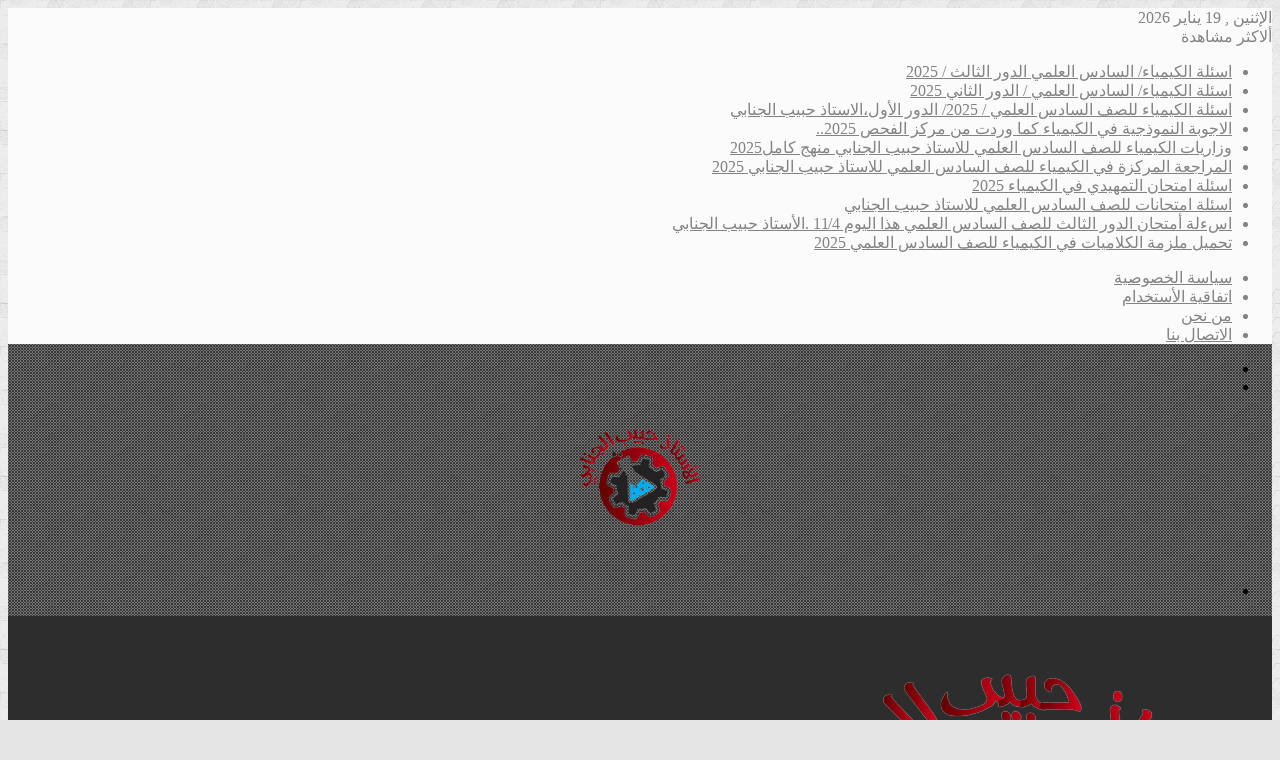

--- FILE ---
content_type: text/html; charset=UTF-8
request_url: https://habeeballj.com/?cat=1&paged=3
body_size: 31886
content:
<!DOCTYPE html><html dir="rtl" lang="ar" data-skin="light"><head><script data-no-optimize="1">var litespeed_docref=sessionStorage.getItem("litespeed_docref");litespeed_docref&&(Object.defineProperty(document,"referrer",{get:function(){return litespeed_docref}}),sessionStorage.removeItem("litespeed_docref"));</script> <meta charset="UTF-8"/><link rel="profile" href="//gmpg.org/xfn/11"/><style id="jetpack-boost-critical-css">@media all{@charset "UTF-8";.screen-reader-text{clip:rect(1px,1px,1px,1px);word-wrap:normal!important;border:0;-webkit-clip-path:inset(50%);clip-path:inset(50%);height:1px;margin:-1px;overflow:hidden;padding:0;position:absolute!important;width:1px}}</style><title>غير مصنف - حبيب الجنابي</title><meta http-equiv='x-dns-prefetch-control' content='on'><link rel='dns-prefetch' href="//cdnjs.cloudflare.com/"/><link rel='dns-prefetch' href="//ajax.googleapis.com/"/><link rel='dns-prefetch' href="//fonts.googleapis.com/"/><link rel='dns-prefetch' href="//fonts.gstatic.com/"/><link rel='dns-prefetch' href="//s.gravatar.com/"/><link rel='dns-prefetch' href="//www.google-analytics.com/"/><link rel='preload' as='font' href="wp-content/themes/jannah/assets/fonts/tielabs-fonticon/tielabs-fonticon.woff" type='font/woff' crossorigin='anonymous'/><link rel='preload' as='font' href="wp-content/themes/jannah/assets/fonts/fontawesome/fa-solid-900.woff2" type='font/woff2' crossorigin='anonymous'/><link rel='preload' as='font' href="wp-content/themes/jannah/assets/fonts/fontawesome/fa-brands-400.woff2" type='font/woff2' crossorigin='anonymous'/><link rel='preload' as='font' href="wp-content/themes/jannah/assets/fonts/fontawesome/fa-regular-400.woff2" type='font/woff2' crossorigin='anonymous'/><meta name='robots' content='max-image-preview:large'/><link rel='dns-prefetch' href="//www.googletagmanager.com/"/><link rel='dns-prefetch' href="//stats.wp.com/"/><link rel='dns-prefetch' href="//i0.wp.com/"/><link rel='dns-prefetch' href="//v0.wordpress.com/"/><link rel='dns-prefetch' href="//c0.wp.com/"/><link rel='dns-prefetch' href="//jetpack.wordpress.com/"/><link rel='dns-prefetch' href="//s0.wp.com/"/><link rel='dns-prefetch' href="//public-api.wordpress.com/"/><link rel='dns-prefetch' href="//0.gravatar.com/"/><link rel='dns-prefetch' href="//1.gravatar.com/"/><link rel='dns-prefetch' href="//2.gravatar.com/"/><link rel='dns-prefetch' href="//widgets.wp.com/"/><link rel='dns-prefetch' href="//pagead2.googlesyndication.com/"/><link rel="alternate" type="application/rss+xml" title="حبيب الجنابي &laquo; الخلاصة" href="?feed=rss2"/><link rel="alternate" type="application/rss+xml" title="حبيب الجنابي &laquo; خلاصة التعليقات" href="?feed=comments-rss2"/><link rel="alternate" type="application/rss+xml" title="حبيب الجنابي &laquo; غير مصنف خلاصة التصنيف" href="?feed=rss2&#038;cat=1"/><style type="text/css">:root{ --main-nav-background: #FFFFFF; --main-nav-secondry-background: rgba(0,0,0,0.03); --main-nav-primary-color: #0088ff; --main-nav-contrast-primary-color: #FFFFFF; --main-nav-text-color: #2c2f34; --main-nav-secondry-text-color: rgba(0,0,0,0.5); --main-nav-main-border-color: rgba(0,0,0,0.1); --main-nav-secondry-border-color: rgba(0,0,0,0.08); }</style><meta name="viewport" content="width=device-width, initial-scale=1.0"/><noscript><style id="litespeed-ccss">:root{--main-nav-background:#fff;--main-nav-secondry-background:rgba(0,0,0,.03);--main-nav-primary-color:#08f;--main-nav-contrast-primary-color:#fff;--main-nav-text-color:#2c2f34;--main-nav-secondry-text-color:rgba(0,0,0,.5);--main-nav-main-border-color:rgba(0,0,0,.1);--main-nav-secondry-border-color:rgba(0,0,0,.08)}body{--wp--preset--color--black:#000;--wp--preset--color--cyan-bluish-gray:#abb8c3;--wp--preset--color--white:#fff;--wp--preset--color--pale-pink:#f78da7;--wp--preset--color--vivid-red:#cf2e2e;--wp--preset--color--luminous-vivid-orange:#ff6900;--wp--preset--color--luminous-vivid-amber:#fcb900;--wp--preset--color--light-green-cyan:#7bdcb5;--wp--preset--color--vivid-green-cyan:#00d084;--wp--preset--color--pale-cyan-blue:#8ed1fc;--wp--preset--color--vivid-cyan-blue:#0693e3;--wp--preset--color--vivid-purple:#9b51e0;--wp--preset--gradient--vivid-cyan-blue-to-vivid-purple:linear-gradient(135deg,rgba(6,147,227,1) 0%,#9b51e0 100%);--wp--preset--gradient--light-green-cyan-to-vivid-green-cyan:linear-gradient(135deg,#7adcb4 0%,#00d082 100%);--wp--preset--gradient--luminous-vivid-amber-to-luminous-vivid-orange:linear-gradient(135deg,rgba(252,185,0,1) 0%,rgba(255,105,0,1) 100%);--wp--preset--gradient--luminous-vivid-orange-to-vivid-red:linear-gradient(135deg,rgba(255,105,0,1) 0%,#cf2e2e 100%);--wp--preset--gradient--very-light-gray-to-cyan-bluish-gray:linear-gradient(135deg,#eee 0%,#a9b8c3 100%);--wp--preset--gradient--cool-to-warm-spectrum:linear-gradient(135deg,#4aeadc 0%,#9778d1 20%,#cf2aba 40%,#ee2c82 60%,#fb6962 80%,#fef84c 100%);--wp--preset--gradient--blush-light-purple:linear-gradient(135deg,#ffceec 0%,#9896f0 100%);--wp--preset--gradient--blush-bordeaux:linear-gradient(135deg,#fecda5 0%,#fe2d2d 50%,#6b003e 100%);--wp--preset--gradient--luminous-dusk:linear-gradient(135deg,#ffcb70 0%,#c751c0 50%,#4158d0 100%);--wp--preset--gradient--pale-ocean:linear-gradient(135deg,#fff5cb 0%,#b6e3d4 50%,#33a7b5 100%);--wp--preset--gradient--electric-grass:linear-gradient(135deg,#caf880 0%,#71ce7e 100%);--wp--preset--gradient--midnight:linear-gradient(135deg,#020381 0%,#2874fc 100%);--wp--preset--duotone--dark-grayscale:url('#wp-duotone-dark-grayscale');--wp--preset--duotone--grayscale:url('#wp-duotone-grayscale');--wp--preset--duotone--purple-yellow:url('#wp-duotone-purple-yellow');--wp--preset--duotone--blue-red:url('#wp-duotone-blue-red');--wp--preset--duotone--midnight:url('#wp-duotone-midnight');--wp--preset--duotone--magenta-yellow:url('#wp-duotone-magenta-yellow');--wp--preset--duotone--purple-green:url('#wp-duotone-purple-green');--wp--preset--duotone--blue-orange:url('#wp-duotone-blue-orange');--wp--preset--font-size--small:13px;--wp--preset--font-size--medium:20px;--wp--preset--font-size--large:36px;--wp--preset--font-size--x-large:42px;--wp--preset--spacing--20:.44rem;--wp--preset--spacing--30:.67rem;--wp--preset--spacing--40:1rem;--wp--preset--spacing--50:1.5rem;--wp--preset--spacing--60:2.25rem;--wp--preset--spacing--70:3.38rem;--wp--preset--spacing--80:5.06rem}.fas,.fab{-moz-osx-font-smoothing:grayscale;-webkit-font-smoothing:antialiased;display:inline-block;font-style:normal;font-variant:normal;text-rendering:auto;line-height:1}.fa-instagram:before{content:"\f16d"}.fa-telegram-plane:before{content:"\f3fe"}.fa-users:before{content:"\f0c0"}.fa-youtube:before{content:"\f167"}.fab{font-family:'Font Awesome 5 Brands'}.fas{font-family:'Font Awesome 5 Free';font-weight:900}.clearfix:after,.clearfix:before{display:table;content:""}.clearfix:after{clear:both}:root{--size:100px;--bord:15px}.ekit-wid-con .icon,.ekit-wid-con .icon:before,.icon,.icon:before{font-family:elementskit!important;speak:none;font-style:normal;font-weight:400;font-variant:normal;text-transform:none;line-height:1;-webkit-font-smoothing:antialiased;-moz-osx-font-smoothing:grayscale}.ekit-wid-con .icon.icon-facebook:before,.icon.icon-facebook:before{content:"\eb43"}.elementor-column-gap-default>.elementor-row>.elementor-column>.elementor-element-populated>.elementor-widget-wrap{padding:10px}@media (max-width:767px){.elementor-column{width:100%}}.screen-reader-text{position:absolute;top:-10000em;width:1px;height:1px;margin:-1px;padding:0;overflow:hidden;clip:rect(0,0,0,0);border:0}.elementor *,.elementor :after,.elementor :before{box-sizing:border-box}.elementor a{box-shadow:none;text-decoration:none}.elementor-element{--flex-direction:initial;--flex-wrap:initial;--justify-content:initial;--align-items:initial;--align-content:initial;--gap:initial;--flex-basis:initial;--flex-grow:initial;--flex-shrink:initial;--order:initial;--align-self:initial;flex-basis:var(--flex-basis);flex-grow:var(--flex-grow);flex-shrink:var(--flex-shrink);order:var(--order);align-self:var(--align-self)}:root{--page-title-display:block}.elementor-section{position:relative}.elementor-section .elementor-container{display:flex;margin-right:auto;margin-left:auto;position:relative}@media (max-width:1024px){.elementor-section .elementor-container{flex-wrap:wrap}}.elementor-section.elementor-section-boxed>.elementor-container{max-width:1140px}.elementor-row{width:100%;display:flex}@media (max-width:1024px){.elementor-row{flex-wrap:wrap}}.elementor-widget-wrap{position:relative;width:100%;flex-wrap:wrap;align-content:flex-start}.elementor:not(.elementor-bc-flex-widget) .elementor-widget-wrap{display:flex}.elementor-widget-wrap>.elementor-element{width:100%}.elementor-widget{position:relative}.elementor-widget:not(:last-child){margin-bottom:20px}.elementor-column{position:relative;min-height:1px;display:flex}.elementor-column-wrap{width:100%;position:relative;display:flex}@media (min-width:768px){.elementor-column.elementor-col-33{width:33.333%}.elementor-column.elementor-col-50{width:50%}.elementor-column.elementor-col-66{width:66.666%}}@media (max-width:767px){.elementor-column{width:100%}}.elementor-icon{display:inline-block;line-height:1;color:#818a91;font-size:50px;text-align:center}.elementor-icon i{width:1em;height:1em;position:relative;display:block}.elementor-icon i:before{position:absolute;left:50%;transform:translateX(-50%)}.elementor-element{--swiper-theme-color:#000;--swiper-navigation-size:44px;--swiper-pagination-bullet-size:6px;--swiper-pagination-bullet-horizontal-gap:6px}.elementor-widget-divider{--divider-border-style:none;--divider-border-width:1px;--divider-color:#2c2c2c;--divider-icon-size:20px;--divider-element-spacing:10px;--divider-pattern-height:24px;--divider-pattern-size:20px;--divider-pattern-url:none;--divider-pattern-repeat:repeat-x}.elementor-widget-divider .elementor-divider{display:flex}.elementor-widget-divider .elementor-divider__text{font-size:15px;line-height:1;max-width:95%}.elementor-widget-divider .elementor-divider__element{margin:0 var(--divider-element-spacing);flex-shrink:0}.elementor-widget-divider .elementor-icon{font-size:var(--divider-icon-size)}.elementor-widget-divider .elementor-divider-separator{display:flex;margin:0;direction:ltr}.elementor-widget-divider--view-line_icon .elementor-divider-separator,.elementor-widget-divider--view-line_text .elementor-divider-separator{align-items:center}.elementor-widget-divider--view-line_icon .elementor-divider-separator:after,.elementor-widget-divider--view-line_icon .elementor-divider-separator:before,.elementor-widget-divider--view-line_text .elementor-divider-separator:after,.elementor-widget-divider--view-line_text .elementor-divider-separator:before{display:block;content:"";border-bottom:0;flex-grow:1;border-top:var(--divider-border-width) var(--divider-border-style) var(--divider-color)}.elementor-widget-divider--element-align-left .elementor-divider-separator:before{content:none}.elementor-widget-divider--element-align-left .elementor-divider__element{margin-left:0}.elementor-widget-divider--element-align-right .elementor-divider-separator:after{content:none}.elementor-widget-divider--element-align-right .elementor-divider__element{margin-right:0}.rtl .elementor-widget-divider .elementor-divider__text{direction:rtl}.elementor-kit-736{--e-global-color-primary:#6ec1e4;--e-global-color-secondary:#54595f;--e-global-color-text:#7a7a7a;--e-global-color-accent:#61ce70;--e-global-color-2a38a4fc:#4054b2;--e-global-color-5ce3e6fd:#23a455;--e-global-color-2dc24d1a:#000;--e-global-color-ba3623e:#fff;--e-global-color-3dd1558:#00000000;--e-global-color-587d053:#e02a49;--e-global-color-57bd287:#a73737;--e-global-color-c0d047f:#363636;--e-global-typography-primary-font-family:"Roboto";--e-global-typography-primary-font-weight:600;--e-global-typography-secondary-font-family:"Roboto Slab";--e-global-typography-secondary-font-weight:400;--e-global-typography-text-font-family:"Roboto";--e-global-typography-text-font-weight:400;--e-global-typography-accent-font-family:"Roboto";--e-global-typography-accent-font-weight:500}.elementor-kit-736 button{background-color:#9e2f2f}.elementor-section.elementor-section-boxed>.elementor-container{max-width:1140px}@media (max-width:1024px){.elementor-section.elementor-section-boxed>.elementor-container{max-width:1024px}}@media (max-width:767px){.elementor-section.elementor-section-boxed>.elementor-container{max-width:767px}}.elementor-widget-divider{--divider-color:var(--e-global-color-secondary)}.elementor-widget-divider .elementor-divider__text{color:var(--e-global-color-secondary);font-family:var(--e-global-typography-secondary-font-family),Sans-serif;font-weight:var(--e-global-typography-secondary-font-weight)}.elementor-widget-divider.elementor-view-default .elementor-icon{color:var(--e-global-color-secondary);border-color:var(--e-global-color-secondary)}.elementor-729 .elementor-element.elementor-element-eb3ea4f.elementor-column.elementor-element[data-element_type="column"]>.elementor-column-wrap.elementor-element-populated>.elementor-widget-wrap{align-content:flex-start;align-items:flex-start}.elementor-729 .elementor-element.elementor-element-eb3ea4f.elementor-column>.elementor-column-wrap>.elementor-widget-wrap{justify-content:flex-start}.elementor-729 .elementor-element.elementor-element-eb3ea4f>.elementor-column-wrap>.elementor-widget-wrap>.elementor-widget:not(.elementor-widget__width-auto):not(.elementor-widget__width-initial):not(:last-child):not(.elementor-absolute){margin-bottom:9px}.elementor-729 .elementor-element.elementor-element-8f42fcf{--divider-border-style:double;--divider-color:#e1e1e1;--divider-border-width:1.3px;--divider-element-spacing:19px}.elementor-729 .elementor-element.elementor-element-8f42fcf .elementor-divider-separator{width:74%;margin:0 auto;margin-center:0}.elementor-729 .elementor-element.elementor-element-8f42fcf .elementor-divider{text-align:center;padding-top:15px;padding-bottom:15px}.elementor-729 .elementor-element.elementor-element-e304dbf .ekit_social_media{text-align:center}.elementor-729 .elementor-element.elementor-element-e304dbf .elementor-repeater-item-0b2afb3>a{color:#0d84e9}.elementor-729 .elementor-element.elementor-element-e304dbf .elementor-repeater-item-13c11c5>a{color:#e61dff;background-color:#fff}.elementor-729 .elementor-element.elementor-element-e304dbf .elementor-repeater-item-729e7c6>a{color:#2ea0ff}.elementor-729 .elementor-element.elementor-element-e304dbf .elementor-repeater-item-6caad61>a{color:#f60b0b;background-color:var(--e-global-color-3dd1558)}.elementor-729 .elementor-element.elementor-element-e304dbf .ekit_social_media>li>a{text-align:center;text-decoration:none;border-radius:50%;width:30px;height:30px;line-height:28px}.elementor-729 .elementor-element.elementor-element-e304dbf .ekit_social_media>li{display:inline-block;margin:5px}.elementor-729 .elementor-element.elementor-element-27d9fff{--divider-border-style:double;--divider-color:#e1e1e1;--divider-border-width:1.3px}.elementor-729 .elementor-element.elementor-element-27d9fff .elementor-divider-separator{width:77%;margin:0 auto;margin-center:0}.elementor-729 .elementor-element.elementor-element-27d9fff .elementor-divider{text-align:center;padding-top:15px;padding-bottom:15px}.elementor-729 .elementor-element.elementor-element-3dcc061{--divider-border-style:solid;--divider-color:#aeaeae;--divider-border-width:1.6px;--divider-element-spacing:18px}.elementor-729 .elementor-element.elementor-element-3dcc061 .elementor-divider-separator{width:21%}.elementor-729 .elementor-element.elementor-element-3dcc061 .elementor-divider{padding-top:2px;padding-bottom:2px}.elementor-729 .elementor-element.elementor-element-3dcc061 .elementor-divider__text{color:#313131;font-family:"Roboto Slab",Sans-serif;font-size:19px;font-weight:600}.elementor-729 .elementor-element.elementor-element-0e8284d{--divider-border-style:solid;--divider-color:#aeaeae;--divider-border-width:1.6px;--divider-element-spacing:18px}.elementor-729 .elementor-element.elementor-element-0e8284d .elementor-divider-separator{width:21%}.elementor-729 .elementor-element.elementor-element-0e8284d .elementor-divider{padding-top:2px;padding-bottom:2px}.elementor-729 .elementor-element.elementor-element-0e8284d .elementor-divider__text{color:#313131;font-family:"Roboto Slab",Sans-serif;font-size:19px;font-weight:600}@media (min-width:768px){.elementor-729 .elementor-element.elementor-element-a9ebe4f{width:74.782%}.elementor-729 .elementor-element.elementor-element-eb3ea4f{width:25%}.elementor-729 .elementor-element.elementor-element-4ca4fc0{width:74%}.elementor-729 .elementor-element.elementor-element-2f4c8b8{width:25.241%}.elementor-729 .elementor-element.elementor-element-2f7da17{width:22.947%}.elementor-729 .elementor-element.elementor-element-58b9dac{width:76.294%}}:root{--brand-color:#0669ff;--dark-brand-color:#0051cc;--bright-color:#fff;--base-color:#2c2f34}html{-ms-touch-action:manipulation;touch-action:manipulation;-webkit-text-size-adjust:100%;-ms-text-size-adjust:100%}article,header,nav,section{display:block}a{background-color:transparent}img{border-style:none}svg:not(:root){overflow:hidden}button,input{font:inherit}button,input{overflow:visible}button,input{margin:0}button{text-transform:none}button,[type=submit]{-webkit-appearance:button}button::-moz-focus-inner,input::-moz-focus-inner{border:0;padding:0}button:-moz-focusring,input:-moz-focusring{outline:1px dotted ButtonText}*{padding:0;margin:0;list-style:none;border:0;outline:none;box-sizing:border-box}*:before,*:after{box-sizing:border-box}body{background:#f7f7f7;color:var(--base-color);font-family:-apple-system,BlinkMacSystemFont,"Segoe UI",Roboto,Oxygen,Oxygen-Sans,Ubuntu,Cantarell,"Helvetica Neue","Open Sans",Arial,sans-serif;font-size:13px;line-height:21px}h1,h2,h3{line-height:1.4;font-weight:600}h1{font-size:41px;font-weight:700}h2{font-size:27px}h3{font-size:23px}a{color:var(--base-color);text-decoration:none}img{max-width:100%;height:auto}.screen-reader-text{clip:rect(1px,1px,1px,1px);position:absolute!important;height:1px;width:1px;overflow:hidden}.header-layout-3.no-stream-item .logo-container{width:100%;float:none}[class^=tie-icon-],[class*=" tie-icon-"]{font-family:'tiefonticon'!important;speak:never;font-style:normal;font-weight:400;font-variant:normal;text-transform:none;line-height:1;-webkit-font-smoothing:antialiased;-moz-osx-font-smoothing:grayscale;display:inline-block}body.tie-no-js a.remove{display:none!important}body.tie-no-js .fas,body.tie-no-js .fab,body.tie-no-js [class^=tie-icon-],body.tie-no-js [class*=" tie-icon-"]{visibility:hidden!important}body.tie-no-js [class^=tie-icon-]:before,body.tie-no-js [class*=" tie-icon-"]:before{content:"\f105"}.tie-popup,#autocomplete-suggestions{display:none}.container{margin-right:auto;margin-left:auto;padding-left:15px;padding-right:15px}.container:after{content:"";display:table;clear:both}@media (min-width:768px){.container{width:100%}}@media (min-width:1200px){.container{max-width:1200px}}.tie-row{margin-left:-15px;margin-right:-15px}.tie-row:after{content:"";display:table;clear:both}.tie-col-md-4,.tie-col-md-8,.tie-col-xs-12{position:relative;min-height:1px;padding-left:15px;padding-right:15px}.tie-col-xs-12{float:left}.tie-col-xs-12{width:100%}@media (min-width:992px){.tie-col-md-4,.tie-col-md-8{float:left}.tie-col-md-4{width:33.33333%}.tie-col-md-8{width:66.66667%}}.tie-alignleft{float:left}.clearfix:before,.clearfix:after{content:"20";display:block;height:0;overflow:hidden}.clearfix:after{clear:both}.tie-container,#tie-wrapper{height:100%;min-height:650px}.tie-container{position:relative;overflow:hidden}#tie-wrapper{background:#fff;position:relative;z-index:108;height:100%;margin:0 auto}.container-wrapper{background:#fff;border:1px solid rgba(0,0,0,.1);border-radius:2px;padding:30px}#content{margin-top:30px}@media (max-width:991px){#content{margin-top:15px}}.site-content{-ms-word-wrap:break-word;word-wrap:break-word}.theme-header{background:#fff;position:relative;z-index:999}.theme-header:after{content:"";display:table;clear:both}.theme-header.has-shadow{box-shadow:0 0 10px 5px rgba(0,0,0,.1)}.logo-row{position:relative}#logo{margin-top:40px;margin-bottom:40px;display:block;float:left}#logo img{vertical-align:middle}#logo a{display:inline-block}#logo .h1-off{position:absolute;top:-9000px;left:-9000px}@media (max-width:991px){#theme-header.has-normal-width-logo #logo{margin:14px 0!important;text-align:left;line-height:1}#theme-header.has-normal-width-logo #logo img{width:auto;height:auto;max-width:190px}}@media (max-width:479px){#theme-header.has-normal-width-logo #logo img{max-width:160px;max-height:60px!important}}@media (max-width:991px){#theme-header.mobile-header-default:not(.header-layout-1) #logo{-webkit-flex-grow:10;-ms-flex-positive:10;flex-grow:10}}.components{float:right}.components>li{position:relative;float:right;list-style:none}.components>li>a{display:block;position:relative;width:30px;text-align:center;line-height:inherit;font-size:16px}@media (max-width:991px){.logo-container{border-width:0;display:-webkit-flex;display:-ms-flexbox;display:flex;-webkit-flex-flow:row nowrap;-ms-flex-flow:row nowrap;flex-flow:row nowrap;-webkit-align-items:center;-ms-flex-align:center;align-items:center;-webkit-justify-content:space-between;-ms-flex-pack:justify;justify-content:space-between}}@media (max-width:991px){.logo-container:before,.logo-container:after{height:1px}}@media (max-width:991px){.theme-header .components{display:none}}.main-nav-wrapper{position:relative;z-index:4}.main-nav{background-color:var(--main-nav-background);color:var(--main-nav-primary-color);position:relative;border:1px solid var(--main-nav-main-border-color);border-width:1px 0}.main-menu-wrapper{border:0 solid var(--main-nav-main-border-color);position:relative}@media (min-width:992px){.header-menu{float:left}.header-menu .menu li{display:block;float:left}.header-menu .menu a{display:block;position:relative}#main-nav{z-index:9;line-height:60px}.main-menu .menu>li>a{padding:0 14px;font-size:13px;font-weight:600}.main-menu .menu>li.tie-current-menu{border-bottom:5px solid var(--main-nav-primary-color);margin-bottom:-5px}.main-menu .menu>li.tie-current-menu>a:after{content:"";width:20px;height:2px;position:absolute;margin-top:17px;left:50%;top:50%;bottom:auto;right:auto;-webkit-transform:translateX(-50%) translateY(-50%);-ms-transform:translateX(-50%) translateY(-50%);transform:translateX(-50%) translateY(-50%);background:#2c2f34}nav.main-nav .menu>li.tie-current-menu>a{background-color:var(--main-nav-primary-color);color:var(--main-nav-contrast-primary-color)}.main-nav .menu a,.main-nav .components li a{color:var(--main-nav-text-color)}.main-nav-light{--main-nav-background:#fff;--main-nav-secondry-background:rgba(0,0,0,.03);--main-nav-primary-color:var(--brand-color);--main-nav-contrast-primary-color:var(--bright-color);--main-nav-text-color:var(--base-color);--main-nav-secondry-text-color:rgba(0,0,0,.5);--main-nav-main-border-color:rgba(0,0,0,.1);--main-nav-secondry-border-color:rgba(0,0,0,.08)}}@media (min-width:992px){.main-menu .menu>li.tie-current-menu>a:before{border-top-color:var(--bright-color)}}@media only screen and (min-width:992px) and (max-width:1100px){.main-nav .menu>li:not(.is-icon-only)>a{padding-left:7px;padding-right:7px}.main-nav .menu>li:not(.is-icon-only)>a:before{display:none}}@media (max-width:991px){#tie-wrapper header#theme-header{box-shadow:none;background:0 0!important}.logo-container{border-width:0;box-shadow:0 3px 7px 0 rgba(0,0,0,.1)}.logo-container{background-color:#fff}.header-layout-3 .main-nav-wrapper{display:none}.main-menu-wrapper .tie-alignleft{width:100%}}@media (max-width:767px){.magazine1:not(.has-builder):not(.error404) .main-content{padding-left:0;padding-right:0}}input{border:1px solid rgba(0,0,0,.1);color:var(--base-color);font-size:13px;outline:none;padding:5px;line-height:23px;border-radius:2px;max-width:100%;background-color:transparent}input:not([type=checkbox]):not([type=radio]){-webkit-appearance:none;-moz-appearance:none;appearance:none;outline:none}@media (max-width:767px){input:not([type=submit]){font-size:16px!important}}[type=submit]{width:auto;position:relative;background-color:var(--brand-color);color:var(--bright-color);padding:7px 15px;margin:0;font-weight:400;font-size:13px;display:inline-block;text-align:center;line-height:21px;border:none;text-decoration:none;vertical-align:middle;border-radius:2px;-webkit-appearance:none;-moz-appearance:none;appearance:none}@media (min-width:992px){.sidebar-right .main-content{float:left}.sidebar-right.magazine1 .main-content{padding-right:3px}}.entry-header{padding:30px 30px 0;margin-bottom:20px}@media (max-width:991px){.entry-header{padding:20px 20px 0}}.entry{line-height:26px;font-size:15px}@media (max-width:767px){.container-wrapper,.entry-content{padding:20px 15px}}.page .entry-header-outer{padding-bottom:0}.page .entry-content{padding-top:30px}@media (min-width:992px){.theme-header .logo-row>div{height:auto!important}}#tie-wrapper:after{position:absolute;z-index:1000;top:-10%;left:-50%;width:0;height:0;background:rgba(0,0,0,.2);content:'';opacity:0}a.remove{position:absolute;top:0;right:0;display:block;speak:never;-webkit-font-smoothing:antialiased;-moz-osx-font-smoothing:grayscale;width:20px;height:20px;display:block;line-height:20px;text-align:center;font-size:15px}a.remove:before{content:"\e117";font-family:'tiefonticon';color:#e74c3c}a.remove.big-btn{width:25px;height:25px;line-height:25px;font-size:22px}a.remove.light-btn:not(:hover):before{color:#fff}.tie-popup a.remove{-webkit-transform:scale(.2);-ms-transform:scale(.2);transform:scale(.2);opacity:0;top:15px;right:15px;z-index:1}.tie-popup{position:fixed;z-index:99999;left:0;top:0;height:100%;width:100%;background-color:rgba(0,0,0,.9);display:none;-webkit-perspective:600px;perspective:600px}.pop-up-live-search{will-change:transform,opacity;-webkit-transform:scale(.7);-ms-transform:scale(.7);transform:scale(.7);opacity:0}.tie-popup-search-wrap::-webkit-input-placeholder{color:#fff}.tie-popup-search-wrap::-moz-placeholder{color:#fff}.tie-popup-search-wrap:-moz-placeholder{color:#fff}.tie-popup-search-wrap:-ms-input-placeholder{color:#fff}.tie-popup-search-wrap form{position:relative;height:80px;margin-bottom:20px}.popup-search-wrap-inner{position:relative;padding:80px 15px 0;margin:0 auto;max-width:800px}input.tie-popup-search-input{width:100%;height:80px;line-height:80px;background:rgba(0,0,0,.7)!important;font-weight:500;font-size:22px;border:0;padding-right:80px;padding-left:30px;color:#fff}button.tie-popup-search-submit{font-size:28px;color:#666;position:absolute;right:10px;top:20px;background:0 0!important}#autocomplete-suggestions{overflow:auto;padding:20px;color:#eee;position:absolute;display:none;width:370px;z-index:9999}.tie-icon-messenger:before{content:"\f39f"}.tie-icon-search:before{content:"\f002"}.tie-icon-search:before{content:"\f002"}.tie-icon-random:before{content:"\f074"}.tie-icon-phone:before{content:"\f095"}.tie-icon-paper-plane:before{content:"\f1d8"}.tie-icon-whatsapp:before{content:"\f232"}.tie-icon-moon:before{content:"\f10d"}.fas,.fab{-moz-osx-font-smoothing:grayscale;-webkit-font-smoothing:antialiased;display:inline-block;font-style:normal;font-variant:normal;text-rendering:auto;line-height:1}.fa-instagram:before{content:"\f16d"}.fa-telegram-plane:before{content:"\f3fe"}.fa-users:before{content:"\f0c0"}.fa-youtube:before{content:"\f167"}.fab{font-family:'Font Awesome 5 Brands';font-weight:400}.fas{font-family:'Font Awesome 5 Free';font-weight:900}.post-content.container-wrapper{padding:0}.entry-header{font-size:45px;line-height:1.2}@media (max-width:767px){.entry-header{font-size:28px}}.entry-header .entry-title{margin-bottom:15px}@media (max-width:767px){.entry-header .entry-title{font-size:28px}}.post-layout-1 div.entry-content{padding-top:0}.post-layout-1 .entry-header-outer{padding:30px 30px 20px}@media (max-width:767px){.post-layout-1 .entry-header-outer{padding:20px}}.post-layout-1 .entry-header{padding:0;margin:0}.entry-content{padding:0 30px 30px}@media (max-width:767px){.entry-content{padding-right:15px;padding-left:15px}}.entry a{color:var(--brand-color)}.entry h3{margin:0 0 .5em}.share-links a{color:#fff}.share-links .share-btn-icon{font-size:15px}.share-links a{display:inline-block;margin:2px;height:40px;overflow:hidden;position:relative;border-radius:2px;width:40px}.share-links a,.share-links a:before{background-color:#444}.share-links a.large-share-button{width:auto}.share-links a .share-btn-icon{width:40px;height:40px;float:left;display:block;text-align:center;line-height:40px}.share-links a .social-text{border:0 solid rgba(255,255,255,.3);border-left-width:1px;padding-left:15px;height:20px;float:left;margin-top:10px;padding-right:25px;font-size:12px;line-height:20px;font-family:"open sans",sans-serif}.share-links a.whatsapp-share-btn,.share-links a.whatsapp-share-btn:before{background:#43d854}.share-links a.telegram-share-btn,.share-links a.telegram-share-btn:before{background:#08c}.share-links a.messenger-share-btn,.share-links a.messenger-share-btn:before{background:#0078ff}.share-links a.viber-share-btn,.share-links a.viber-share-btn:before{background:#773ead}@media (max-width:767px){.social-text{display:none}}@media (min-width:768px){a.whatsapp-share-btn,a.telegram-share-btn,a.viber-share-btn{display:none!important}}@media (min-width:768px){a.messenger-mob-share-btn{display:none!important}}.entry ul{margin-bottom:20px;padding-left:15px;margin-left:20px}.entry ul li{list-style:disc;list-style-image:none}.entry li{margin:0 0 5px}:focus{outline:0}button::-moz-focus-inner{padding:0;border:0}.ekit-wid-con .ekit_social_media{margin-left:0;padding-left:0;list-style:none}.ekit-wid-con .ekit_social_media>li>a{display:block}.ekit-wid-con .ekit_social_media>li>a i{vertical-align:middle;display:inline-block}@media (max-width:1024px){.ekit-wid-con .ekit_social_media>li{margin-bottom:20px}}.ekit-wid-con .ekit-review-card--date,.ekit-wid-con .ekit-review-card--desc{grid-area:date}.ekit-wid-con .ekit-review-card--image{width:60px;height:60px;grid-area:thumbnail;min-width:60px;border-radius:50%;background-color:#eae9f7;display:-webkit-box;display:-ms-flexbox;display:flex;-webkit-box-pack:center;-ms-flex-pack:center;justify-content:center;-webkit-box-align:center;-ms-flex-align:center;align-items:center;padding:1rem;position:relative}.ekit-wid-con .ekit-review-card--thumbnail{grid-area:thumbnail;padding-right:1rem}.ekit-wid-con .ekit-review-card--name{grid-area:name;font-size:14px;font-weight:700;margin:0 0 .25rem}.ekit-wid-con .ekit-review-card--stars{grid-area:stars;color:#f4be28;font-size:13px;line-height:20px}.ekit-wid-con .ekit-review-card--comment{grid-area:comment;font-size:16px;line-height:22px;font-weight:400;color:#32323d}.ekit-wid-con .ekit-review-card--actions{grid-area:actions}.ekit-wid-con .ekit-review-card--posted-on{display:-webkit-box;display:-ms-flexbox;display:flex;grid-area:posted-on}.ekit-wid-con a{text-decoration:none;outline:0}.ekit-wid-con a:visited{text-decoration:none;outline:0}.ekit-wid-con li,.ekit-wid-con ul{margin:0;padding:0}.elementor-widget-container .ekit-wid-con a{text-decoration:none}body{text-align:right}:root:root{--brand-color:#e85343;--dark-brand-color:#b62111;--bright-color:#fff;--base-color:#2c2f34}:root:root{--brand-color:#e85343;--dark-brand-color:#b62111;--bright-color:#fff;--base-color:#2c2f34}.container-wrapper{box-shadow:0 5px 15px 0 rgba(0,0,0,.05)}#main-nav{background-color:#2d2d2d}#main-nav{border-width:0}#theme-header #main-nav:not(.fixed-nav){bottom:0}#main-nav a:not(:hover){color:#fff}#theme-header:not(.main-nav-boxed) #main-nav{border-right:0 none!important;border-left:0 none!important;border-top:0 none!important}#theme-header:not(.main-nav-boxed) #main-nav{border-right:0 none!important;border-left:0 none!important;border-bottom:0 none!important}.main-nav{--main-nav-primary-color:#f88c00}#main-nav .menu>li.tie-current-menu>a{color:#fff}#main-nav .menu>li.tie-current-menu>a:before{border-top-color:#fff}#main-nav{color:#aaa}body [type=submit],body input:not([type=checkbox]):not([type=radio]){border-radius:35px}body input{border-radius:5px}body .container-wrapper{border-radius:15px}:root:root{--brand-color:#e85343;--dark-brand-color:#b62111;--bright-color:#fff;--base-color:#2c2f34}.fab,.fas{-moz-osx-font-smoothing:grayscale;-webkit-font-smoothing:antialiased;display:inline-block;font-style:normal;font-variant:normal;text-rendering:auto;line-height:1}.fa-instagram:before{content:"\f16d"}.fa-telegram-plane:before{content:"\f3fe"}.fa-users:before{content:"\f0c0"}.fa-youtube:before{content:"\f167"}.fas{font-family:"Font Awesome 5 Free";font-weight:900}.fab{font-family:"Font Awesome 5 Brands";font-weight:400}:root{--swiper-theme-color:#007aff}:root{--swiper-navigation-size:44px}:root{--jp-carousel-primary-color:#fff;--jp-carousel-primary-subtle-color:#999;--jp-carousel-bg-color:#000;--jp-carousel-bg-faded-color:#222;--jp-carousel-border-color:#3a3a3a}:root{--jetpack--contact-form--border:1px solid #8c8f94;--jetpack--contact-form--border-color:#8c8f94;--jetpack--contact-form--border-size:1px;--jetpack--contact-form--border-style:solid;--jetpack--contact-form--border-radius:0px;--jetpack--contact-form--input-padding:16px}.screen-reader-text{clip:rect(1px,1px,1px,1px);word-wrap:normal!important;border:0;-webkit-clip-path:inset(50%);clip-path:inset(50%);height:1px;margin:-1px;overflow:hidden;padding:0;position:absolute!important;width:1px}@media screen{html{direction:rtl}.tie-col-xs-12{float:right}@media (min-width:992px){.tie-col-md-4,.tie-col-md-8{float:right}}.tie-alignleft{float:right}.tie-popup-search-wrap input[type=text]{padding-right:20px;padding-left:80px}button.tie-popup-search-submit{left:25px;right:auto}a.remove{left:0;right:auto}.tie-popup a.remove{left:15px;right:auto}#logo{float:right}@media (min-width:992px){.main-menu,.header-menu .menu li{float:right}.components,.components>li{float:left}}@media (max-width:991px){#theme-header.has-normal-width-logo #logo{text-align:right}}@media (max-width:991px){.logo-container{-webkit-flex-direction:row-reverse;-ms-flex-direction:row-reverse;flex-direction:row-reverse}}.entry ul{padding-right:15px;padding-left:0;margin-right:20px;margin-left:0}.share-links a .share-btn-icon{float:right}.share-links a .social-text{float:right;border-right-width:1px;border-left-width:0;padding-right:15px;padding-left:25px}}</style><link rel="preload" data-asynced="1" data-optimized="2" as="style" onload="this.onload=null;this.rel='stylesheet'" href="https://habeeballj.com/wp-content/litespeed/ucss/60e769fb5e8b8dd54d9f9464ada1e537.css?ver=c4bd0" /><script data-optimized="1" type="litespeed/javascript" data-src="https://habeeballj.com/wp-content/plugins/litespeed-cache/assets/js/css_async.min.js"></script> </noscript><link rel='stylesheet' id='litespeed-cache-dummy-css' href="wp-content/plugins/litespeed-cache/assets/css/litespeed-dummy.css" type='text/css' media="not all" data-media="all" onload="this.media=this.dataset.media; delete this.dataset.media; this.removeAttribute( 'onload' );"/> <noscript><link rel='stylesheet' id='jetpack-videopress-video-block-view-css' href="wp-content/plugins/jetpack/jetpack_vendor/automattic/jetpack-videopress/build/block-editor/blocks/video/view.rtl.css" type='text/css' media='all'/> </noscript> <noscript><link rel='stylesheet' id='mediaelement-css' href="//c0.wp.com/c/6.3.7/wp-includes/js/mediaelement/mediaelementplayer-legacy.min.css" type='text/css' media='all'/> </noscript><link data-asynced="1" as="style" onload="this.onload=null;this.rel='stylesheet'"  rel='preload' id='mediaelement-css' href="//c0.wp.com/c/6.3.7/wp-includes/js/mediaelement/mediaelementplayer-legacy.min.css" type='text/css' media="not all" data-media="all" onload="this.media=this.dataset.media; delete this.dataset.media; this.removeAttribute( 'onload' );"/> <noscript><link rel='stylesheet' id='wp-mediaelement-css' href="//c0.wp.com/c/6.3.7/wp-includes/js/mediaelement/wp-mediaelement.min.css" type='text/css' media='all'/> </noscript><link data-asynced="1" as="style" onload="this.onload=null;this.rel='stylesheet'"  rel='preload' id='wp-mediaelement-css' href="//c0.wp.com/c/6.3.7/wp-includes/js/mediaelement/wp-mediaelement.min.css" type='text/css' media="not all" data-media="all" onload="this.media=this.dataset.media; delete this.dataset.media; this.removeAttribute( 'onload' );"/><style id='global-styles-inline-css' type='text/css'>body{--wp--preset--color--black: #000000;--wp--preset--color--cyan-bluish-gray: #abb8c3;--wp--preset--color--white: #ffffff;--wp--preset--color--pale-pink: #f78da7;--wp--preset--color--vivid-red: #cf2e2e;--wp--preset--color--luminous-vivid-orange: #ff6900;--wp--preset--color--luminous-vivid-amber: #fcb900;--wp--preset--color--light-green-cyan: #7bdcb5;--wp--preset--color--vivid-green-cyan: #00d084;--wp--preset--color--pale-cyan-blue: #8ed1fc;--wp--preset--color--vivid-cyan-blue: #0693e3;--wp--preset--color--vivid-purple: #9b51e0;--wp--preset--gradient--vivid-cyan-blue-to-vivid-purple: linear-gradient(135deg,rgba(6,147,227,1) 0%,rgb(155,81,224) 100%);--wp--preset--gradient--light-green-cyan-to-vivid-green-cyan: linear-gradient(135deg,rgb(122,220,180) 0%,rgb(0,208,130) 100%);--wp--preset--gradient--luminous-vivid-amber-to-luminous-vivid-orange: linear-gradient(135deg,rgba(252,185,0,1) 0%,rgba(255,105,0,1) 100%);--wp--preset--gradient--luminous-vivid-orange-to-vivid-red: linear-gradient(135deg,rgba(255,105,0,1) 0%,rgb(207,46,46) 100%);--wp--preset--gradient--very-light-gray-to-cyan-bluish-gray: linear-gradient(135deg,rgb(238,238,238) 0%,rgb(169,184,195) 100%);--wp--preset--gradient--cool-to-warm-spectrum: linear-gradient(135deg,rgb(74,234,220) 0%,rgb(151,120,209) 20%,rgb(207,42,186) 40%,rgb(238,44,130) 60%,rgb(251,105,98) 80%,rgb(254,248,76) 100%);--wp--preset--gradient--blush-light-purple: linear-gradient(135deg,rgb(255,206,236) 0%,rgb(152,150,240) 100%);--wp--preset--gradient--blush-bordeaux: linear-gradient(135deg,rgb(254,205,165) 0%,rgb(254,45,45) 50%,rgb(107,0,62) 100%);--wp--preset--gradient--luminous-dusk: linear-gradient(135deg,rgb(255,203,112) 0%,rgb(199,81,192) 50%,rgb(65,88,208) 100%);--wp--preset--gradient--pale-ocean: linear-gradient(135deg,rgb(255,245,203) 0%,rgb(182,227,212) 50%,rgb(51,167,181) 100%);--wp--preset--gradient--electric-grass: linear-gradient(135deg,rgb(202,248,128) 0%,rgb(113,206,126) 100%);--wp--preset--gradient--midnight: linear-gradient(135deg,rgb(2,3,129) 0%,rgb(40,116,252) 100%);--wp--preset--font-size--small: 13px;--wp--preset--font-size--medium: 20px;--wp--preset--font-size--large: 36px;--wp--preset--font-size--x-large: 42px;--wp--preset--spacing--20: 0.44rem;--wp--preset--spacing--30: 0.67rem;--wp--preset--spacing--40: 1rem;--wp--preset--spacing--50: 1.5rem;--wp--preset--spacing--60: 2.25rem;--wp--preset--spacing--70: 3.38rem;--wp--preset--spacing--80: 5.06rem;--wp--preset--shadow--natural: 6px 6px 9px rgba(0, 0, 0, 0.2);--wp--preset--shadow--deep: 12px 12px 50px rgba(0, 0, 0, 0.4);--wp--preset--shadow--sharp: 6px 6px 0px rgba(0, 0, 0, 0.2);--wp--preset--shadow--outlined: 6px 6px 0px -3px rgba(255, 255, 255, 1), 6px 6px rgba(0, 0, 0, 1);--wp--preset--shadow--crisp: 6px 6px 0px rgba(0, 0, 0, 1);}:where(.is-layout-flex){gap: 0.5em;}:where(.is-layout-grid){gap: 0.5em;}body .is-layout-flow > .alignleft{float: left;margin-inline-start: 0;margin-inline-end: 2em;}body .is-layout-flow > .alignright{float: right;margin-inline-start: 2em;margin-inline-end: 0;}body .is-layout-flow > .aligncenter{margin-left: auto !important;margin-right: auto !important;}body .is-layout-constrained > .alignleft{float: left;margin-inline-start: 0;margin-inline-end: 2em;}body .is-layout-constrained > .alignright{float: right;margin-inline-start: 2em;margin-inline-end: 0;}body .is-layout-constrained > .aligncenter{margin-left: auto !important;margin-right: auto !important;}body .is-layout-constrained > :where(:not(.alignleft):not(.alignright):not(.alignfull)){max-width: var(--wp--style--global--content-size);margin-left: auto !important;margin-right: auto !important;}body .is-layout-constrained > .alignwide{max-width: var(--wp--style--global--wide-size);}body .is-layout-flex{display: flex;}body .is-layout-flex{flex-wrap: wrap;align-items: center;}body .is-layout-flex > *{margin: 0;}body .is-layout-grid{display: grid;}body .is-layout-grid > *{margin: 0;}:where(.wp-block-columns.is-layout-flex){gap: 2em;}:where(.wp-block-columns.is-layout-grid){gap: 2em;}:where(.wp-block-post-template.is-layout-flex){gap: 1.25em;}:where(.wp-block-post-template.is-layout-grid){gap: 1.25em;}.has-black-color{color: var(--wp--preset--color--black) !important;}.has-cyan-bluish-gray-color{color: var(--wp--preset--color--cyan-bluish-gray) !important;}.has-white-color{color: var(--wp--preset--color--white) !important;}.has-pale-pink-color{color: var(--wp--preset--color--pale-pink) !important;}.has-vivid-red-color{color: var(--wp--preset--color--vivid-red) !important;}.has-luminous-vivid-orange-color{color: var(--wp--preset--color--luminous-vivid-orange) !important;}.has-luminous-vivid-amber-color{color: var(--wp--preset--color--luminous-vivid-amber) !important;}.has-light-green-cyan-color{color: var(--wp--preset--color--light-green-cyan) !important;}.has-vivid-green-cyan-color{color: var(--wp--preset--color--vivid-green-cyan) !important;}.has-pale-cyan-blue-color{color: var(--wp--preset--color--pale-cyan-blue) !important;}.has-vivid-cyan-blue-color{color: var(--wp--preset--color--vivid-cyan-blue) !important;}.has-vivid-purple-color{color: var(--wp--preset--color--vivid-purple) !important;}.has-black-background-color{background-color: var(--wp--preset--color--black) !important;}.has-cyan-bluish-gray-background-color{background-color: var(--wp--preset--color--cyan-bluish-gray) !important;}.has-white-background-color{background-color: var(--wp--preset--color--white) !important;}.has-pale-pink-background-color{background-color: var(--wp--preset--color--pale-pink) !important;}.has-vivid-red-background-color{background-color: var(--wp--preset--color--vivid-red) !important;}.has-luminous-vivid-orange-background-color{background-color: var(--wp--preset--color--luminous-vivid-orange) !important;}.has-luminous-vivid-amber-background-color{background-color: var(--wp--preset--color--luminous-vivid-amber) !important;}.has-light-green-cyan-background-color{background-color: var(--wp--preset--color--light-green-cyan) !important;}.has-vivid-green-cyan-background-color{background-color: var(--wp--preset--color--vivid-green-cyan) !important;}.has-pale-cyan-blue-background-color{background-color: var(--wp--preset--color--pale-cyan-blue) !important;}.has-vivid-cyan-blue-background-color{background-color: var(--wp--preset--color--vivid-cyan-blue) !important;}.has-vivid-purple-background-color{background-color: var(--wp--preset--color--vivid-purple) !important;}.has-black-border-color{border-color: var(--wp--preset--color--black) !important;}.has-cyan-bluish-gray-border-color{border-color: var(--wp--preset--color--cyan-bluish-gray) !important;}.has-white-border-color{border-color: var(--wp--preset--color--white) !important;}.has-pale-pink-border-color{border-color: var(--wp--preset--color--pale-pink) !important;}.has-vivid-red-border-color{border-color: var(--wp--preset--color--vivid-red) !important;}.has-luminous-vivid-orange-border-color{border-color: var(--wp--preset--color--luminous-vivid-orange) !important;}.has-luminous-vivid-amber-border-color{border-color: var(--wp--preset--color--luminous-vivid-amber) !important;}.has-light-green-cyan-border-color{border-color: var(--wp--preset--color--light-green-cyan) !important;}.has-vivid-green-cyan-border-color{border-color: var(--wp--preset--color--vivid-green-cyan) !important;}.has-pale-cyan-blue-border-color{border-color: var(--wp--preset--color--pale-cyan-blue) !important;}.has-vivid-cyan-blue-border-color{border-color: var(--wp--preset--color--vivid-cyan-blue) !important;}.has-vivid-purple-border-color{border-color: var(--wp--preset--color--vivid-purple) !important;}.has-vivid-cyan-blue-to-vivid-purple-gradient-background{background: var(--wp--preset--gradient--vivid-cyan-blue-to-vivid-purple) !important;}.has-light-green-cyan-to-vivid-green-cyan-gradient-background{background: var(--wp--preset--gradient--light-green-cyan-to-vivid-green-cyan) !important;}.has-luminous-vivid-amber-to-luminous-vivid-orange-gradient-background{background: var(--wp--preset--gradient--luminous-vivid-amber-to-luminous-vivid-orange) !important;}.has-luminous-vivid-orange-to-vivid-red-gradient-background{background: var(--wp--preset--gradient--luminous-vivid-orange-to-vivid-red) !important;}.has-very-light-gray-to-cyan-bluish-gray-gradient-background{background: var(--wp--preset--gradient--very-light-gray-to-cyan-bluish-gray) !important;}.has-cool-to-warm-spectrum-gradient-background{background: var(--wp--preset--gradient--cool-to-warm-spectrum) !important;}.has-blush-light-purple-gradient-background{background: var(--wp--preset--gradient--blush-light-purple) !important;}.has-blush-bordeaux-gradient-background{background: var(--wp--preset--gradient--blush-bordeaux) !important;}.has-luminous-dusk-gradient-background{background: var(--wp--preset--gradient--luminous-dusk) !important;}.has-pale-ocean-gradient-background{background: var(--wp--preset--gradient--pale-ocean) !important;}.has-electric-grass-gradient-background{background: var(--wp--preset--gradient--electric-grass) !important;}.has-midnight-gradient-background{background: var(--wp--preset--gradient--midnight) !important;}.has-small-font-size{font-size: var(--wp--preset--font-size--small) !important;}.has-medium-font-size{font-size: var(--wp--preset--font-size--medium) !important;}.has-large-font-size{font-size: var(--wp--preset--font-size--large) !important;}.has-x-large-font-size{font-size: var(--wp--preset--font-size--x-large) !important;} .wp-block-navigation a:where(:not(.wp-element-button)){color: inherit;} :where(.wp-block-post-template.is-layout-flex){gap: 1.25em;}:where(.wp-block-post-template.is-layout-grid){gap: 1.25em;} :where(.wp-block-columns.is-layout-flex){gap: 2em;}:where(.wp-block-columns.is-layout-grid){gap: 2em;} .wp-block-pullquote{font-size: 1.5em;line-height: 1.6;}</style><noscript><link rel='stylesheet' id='contact-form-7-css' href="wp-content/plugins/contact-form-7/includes/css/styles.css" type='text/css' media='all'/> </noscript> <noscript><link rel='stylesheet' id='contact-form-7-rtl-css' href="wp-content/plugins/contact-form-7/includes/css/styles-rtl.css" type='text/css' media='all'/> </noscript> <noscript><link rel='stylesheet' id='wur_content_css-css' href="wp-content/plugins/wp-ultimate-review/assets/public/css/content-page.css" type='text/css' media='all'/> </noscript> <noscript><link rel='stylesheet' id='dashicons-css' href="//c0.wp.com/c/6.3.7/wp-includes/css/dashicons.min.css" type='text/css' media='all'/> </noscript><link data-asynced="1" as="style" onload="this.onload=null;this.rel='stylesheet'"  rel='preload' id='dashicons-css' href="//c0.wp.com/c/6.3.7/wp-includes/css/dashicons.min.css" type='text/css' media="not all" data-media="all" onload="this.media=this.dataset.media; delete this.dataset.media; this.removeAttribute( 'onload' );"/> <noscript><link rel='stylesheet' id='elementor-icons-ekiticons-css' href="wp-content/plugins/elementskit-lite/modules/elementskit-icon-pack/assets/css/ekiticons.css" type='text/css' media='all'/> </noscript> <noscript><link rel='stylesheet' id='tie-css-base-css' href="wp-content/themes/jannah/assets/css/base.min.css" type='text/css' media='all'/> </noscript> <noscript><link rel='stylesheet' id='tie-css-styles-css' href="wp-content/themes/jannah/assets/css/style.min.css" type='text/css' media='all'/> </noscript> <noscript><link rel='stylesheet' id='tie-css-widgets-css' href="wp-content/themes/jannah/assets/css/widgets.min.css" type='text/css' media='all'/> </noscript> <noscript><link rel='stylesheet' id='tie-css-helpers-css' href="wp-content/themes/jannah/assets/css/helpers.min.css" type='text/css' media='all'/> </noscript> <noscript><link rel='stylesheet' id='tie-fontawesome5-css' href="wp-content/themes/jannah/assets/css/fontawesome.css" type='text/css' media='all'/> </noscript> <noscript><link rel='stylesheet' id='tie-css-ilightbox-css' href="wp-content/themes/jannah/assets/ilightbox/dark-skin/skin.css" type='text/css' media='all'/> </noscript> <noscript><link rel='stylesheet' id='tie-css-shortcodes-css' href="wp-content/themes/jannah/assets/css/plugins/shortcodes.min.css" type='text/css' media='all'/> </noscript> <noscript><link rel='stylesheet' id='ekit-widget-styles-css' href="wp-content/plugins/elementskit-lite/widgets/init/assets/css/widget-styles.css" type='text/css' media='all'/> </noscript> <noscript><link rel='stylesheet' id='ekit-responsive-css' href="wp-content/plugins/elementskit-lite/widgets/init/assets/css/responsive.css" type='text/css' media='all'/> </noscript> <noscript><link rel='stylesheet' id='elementskit-rtl-css' href="wp-content/plugins/elementskit-lite/widgets/init/assets/css/rtl.css" type='text/css' media='all'/> </noscript><style id='elementskit-rtl-inline-css' type='text/css'>#tie-body{background-color: #e5e5e5;background-image: url(https://habeeballj.com/wp-content/themes/jannah/assets/images/patterns/body-bg6.png);}.background-overlay {background-attachment: fixed;background-image: url(https://habeeballj.com/wp-content/themes/jannah/assets/images/bg-dots.png);background-color: rgba(0,0,0,0.5);}:root:root{--brand-color: #e85343;--dark-brand-color: #b62111;--bright-color: #FFFFFF;--base-color: #2c2f34;}#reading-position-indicator{box-shadow: 0 0 10px rgba( 232,83,67,0.7);}html :root:root{--brand-color: #e85343;--dark-brand-color: #b62111;--bright-color: #FFFFFF;--base-color: #2c2f34;}html #reading-position-indicator{box-shadow: 0 0 10px rgba( 232,83,67,0.7);}html .tie-weather-widget.widget,html .container-wrapper{box-shadow: 0 5px 15px 0 rgba(0,0,0,0.05);}html .dark-skin .tie-weather-widget.widget,html .dark-skin .container-wrapper{box-shadow: 0 5px 15px 0 rgba(0,0,0,0.2);}html ::-moz-selection{background-color: #e85343;color: #FFFFFF;}html ::selection{background-color: #e85343;color: #FFFFFF;}html .container-wrapper,html .the-global-title,html .comment-reply-title,html .tabs,html .flex-tabs .flexMenu-popup,html .magazine1 .tabs-vertical .tabs li a,html .magazine1 .tabs-vertical:after,html .mag-box .show-more-button,html .white-bg .social-icons-item a,html textarea,html input,html select,html .toggle,html .post-content-slideshow,html .post-content-slideshow .slider-nav-wrapper,html .share-buttons-bottom,html .pages-numbers a,html .pages-nav-item,html .first-last-pages .pagination-icon,html .multiple-post-pages .post-page-numbers,html #story-highlights li,html .review-item,html .review-summary,html .user-rate-wrap,html .review-final-score,html .tabs a{border-color: rgba(2,9,10,0.18) !important;}html .magazine1 .tabs a{border-bottom-color: transparent !important;}html .fullwidth-area .tagcloud a:not(:hover){background: transparent;box-shadow: inset 0 0 0 3px rgba(2,9,10,0.18);}html .subscribe-widget-content .subscribe-subtitle:after,html .white-bg .social-icons-item:before{background-color: rgba(2,9,10,0.18) !important;}html #top-nav,html #top-nav .sub-menu,html #top-nav .comp-sub-menu,html #top-nav .ticker-content,html #top-nav .ticker-swipe,html .top-nav-boxed #top-nav .topbar-wrapper,html .search-in-top-nav.autocomplete-suggestions,html #top-nav .guest-btn:not(:hover){background-color : #fbfbfb;}html #top-nav *,html .search-in-top-nav.autocomplete-suggestions{border-color: rgba( 0,0,0,0.08);}html #top-nav .icon-basecloud-bg:after{color: #fbfbfb;}html #top-nav a:not(:hover),html #top-nav input,html #top-nav #search-submit,html #top-nav .fa-spinner,html #top-nav .dropdown-social-icons li a span,html #top-nav .components > li .social-link:not(:hover) span,html .search-in-top-nav.autocomplete-suggestions a{color: #838383;}html #top-nav .menu-item-has-children > a:before{border-top-color: #838383;}html #top-nav li .menu-item-has-children > a:before{border-top-color: transparent;border-left-color: #838383;}html .rtl #top-nav .menu li .menu-item-has-children > a:before{border-left-color: transparent;border-right-color: #838383;}html #top-nav input::-moz-placeholder{color: #838383;}html #top-nav input:-moz-placeholder{color: #838383;}html #top-nav input:-ms-input-placeholder{color: #838383;}html #top-nav input::-webkit-input-placeholder{color: #838383;}html #top-nav .tie-google-search .gsc-search-box *{color: #838383 !important;}html #top-nav .tie-google-search .gsc-search-button-v2 svg{fill: #838383 !important;}html #top-nav .comp-sub-menu .button:hover,html #top-nav .checkout-button,html .search-in-top-nav.autocomplete-suggestions .button{background-color: #000000;}html #top-nav a:hover,html #top-nav .menu li:hover > a,html #top-nav .menu > .tie-current-menu > a,html #top-nav .components > li:hover > a,html #top-nav .components #search-submit:hover,html .search-in-top-nav.autocomplete-suggestions .post-title a:hover{color: #000000;}html #top-nav .comp-sub-menu .button:hover{border-color: #000000;}html #top-nav .tie-current-menu > a:before,html #top-nav .menu .menu-item-has-children:hover > a:before{border-top-color: #000000;}html #top-nav .menu li .menu-item-has-children:hover > a:before{border-top-color: transparent;border-left-color: #000000;}html .rtl #top-nav .menu li .menu-item-has-children:hover > a:before{border-left-color: transparent;border-right-color: #000000;}html #top-nav .comp-sub-menu .button:hover,html #top-nav .comp-sub-menu .checkout-button,html .search-in-top-nav.autocomplete-suggestions .button{color: #FFFFFF;}html #top-nav .comp-sub-menu .checkout-button:hover,html .search-in-top-nav.autocomplete-suggestions .button:hover{background-color: #000000;}html #top-nav,html #top-nav .comp-sub-menu,html #top-nav .tie-weather-widget{color: #838383;}html .search-in-top-nav.autocomplete-suggestions .post-meta,html .search-in-top-nav.autocomplete-suggestions .post-meta a:not(:hover){color: rgba( 131,131,131,0.7 );}html #top-nav .weather-icon .icon-cloud,html #top-nav .weather-icon .icon-basecloud-bg,html #top-nav .weather-icon .icon-cloud-behind{color: #838383 !important;}html #main-nav,html #main-nav .menu-sub-content,html #main-nav .comp-sub-menu,html #main-nav .guest-btn:not(:hover),html #main-nav ul.cats-vertical li a.is-active,html #main-nav ul.cats-vertical li a:hover.search-in-main-nav.autocomplete-suggestions{background-color: #2d2d2d;}html #main-nav{border-width: 0;}html #theme-header #main-nav:not(.fixed-nav){bottom: 0;}html #main-nav .icon-basecloud-bg:after{color: #2d2d2d;}html .search-in-main-nav.autocomplete-suggestions{border-color: rgba(255,255,255,0.07);}html .main-nav-boxed #main-nav .main-menu-wrapper{border-width: 0;}html #main-nav .menu li.menu-item-has-children > a:before,html #main-nav .main-menu .mega-menu > a:before{border-top-color: #ffffff;}html #main-nav .menu li .menu-item-has-children > a:before,html #main-nav .mega-menu .menu-item-has-children > a:before{border-top-color: transparent;border-left-color: #ffffff;}html .rtl #main-nav .menu li .menu-item-has-children > a:before,html .rtl #main-nav .mega-menu .menu-item-has-children > a:before{border-left-color: transparent;border-right-color: #ffffff;}html #main-nav a:not(:hover),html #main-nav a.social-link:not(:hover) span,html #main-nav .dropdown-social-icons li a span,html .search-in-main-nav.autocomplete-suggestions a{color: #ffffff;}html #main-nav .tie-google-search .gsc-search-box *{color: #ffffff !important;}html #main-nav .tie-google-search .gsc-search-button-v2 svg{fill: #ffffff !important;}html #theme-header:not(.main-nav-boxed) #main-nav,html .main-nav-boxed .main-menu-wrapper{border-right: 0 none !important;border-left : 0 none !important;border-top : 0 none !important;}html #theme-header:not(.main-nav-boxed) #main-nav,html .main-nav-boxed .main-menu-wrapper{border-right: 0 none !important;border-left : 0 none !important;border-bottom : 0 none !important;}html .main-nav{--main-nav-primary-color: #e85343;}html #main-nav .mega-links-head:after,html #main-nav .comp-sub-menu .button:hover,html #main-nav .comp-sub-menu .checkout-button,html #main-nav .cats-horizontal a.is-active,html #main-nav .cats-horizontal a:hover,html .search-in-main-nav.autocomplete-suggestions .button,html #main-nav .spinner > div{background-color: #e85343;}html #main-nav .menu ul li:hover > a,html #main-nav .menu ul li.current-menu-item:not(.mega-link-column) > a,html #main-nav .components a:hover,html #main-nav .components > li:hover > a,html #main-nav #search-submit:hover,html #main-nav .cats-vertical a.is-active,html #main-nav .cats-vertical a:hover,html #main-nav .mega-menu .post-meta a:hover,html #main-nav .mega-menu .post-box-title a:hover,html .search-in-main-nav.autocomplete-suggestions a:hover,html #main-nav .spinner-circle:after{color: #e85343;}html #main-nav .menu > li.tie-current-menu > a,html #main-nav .menu > li:hover > a,html #main-nav .components .button:hover,html #main-nav .comp-sub-menu .checkout-button,html .theme-header #main-nav .mega-menu .cats-horizontal a.is-active,html .theme-header #main-nav .mega-menu .cats-horizontal a:hover,html .search-in-main-nav.autocomplete-suggestions a.button{color: #FFFFFF;}html #main-nav .menu > li.tie-current-menu > a:before,html #main-nav .menu > li:hover > a:before{border-top-color: #FFFFFF;}html .main-nav-light #main-nav .menu-item-has-children li:hover > a:before,html .main-nav-light #main-nav .mega-menu li:hover > a:before{border-left-color: #e85343;}html .rtl .main-nav-light #main-nav .menu-item-has-children li:hover > a:before,html .rtl .main-nav-light #main-nav .mega-menu li:hover > a:before{border-right-color: #e85343;border-left-color: transparent;}html .search-in-main-nav.autocomplete-suggestions .button:hover,html #main-nav .comp-sub-menu .checkout-button:hover{background-color: #ca3525;}html #main-nav,html #main-nav input,html #main-nav #search-submit,html #main-nav .fa-spinner,html #main-nav .comp-sub-menu,html #main-nav .tie-weather-widget{color: #aaaaaa;}html #main-nav input::-moz-placeholder{color: #aaaaaa;}html #main-nav input:-moz-placeholder{color: #aaaaaa;}html #main-nav input:-ms-input-placeholder{color: #aaaaaa;}html #main-nav input::-webkit-input-placeholder{color: #aaaaaa;}html #main-nav .mega-menu .post-meta,html #main-nav .mega-menu .post-meta a,html .search-in-main-nav.autocomplete-suggestions .post-meta{color: rgba(170,170,170,0.6);}html #main-nav .weather-icon .icon-cloud,html #main-nav .weather-icon .icon-basecloud-bg,html #main-nav .weather-icon .icon-cloud-behind{color: #aaaaaa !important;}html #the-post .entry-content a:not(.shortc-button):hover{color: #e85343 !important;}html #footer{background-color: #333333;}html #site-info{background-color: #2e2e2e;}html #footer .posts-list-counter .posts-list-items li.widget-post-list:before{border-color: #333333;}html #footer .timeline-widget a .date:before{border-color: rgba(51,51,51,0.8);}html #footer .footer-boxed-widget-area,html #footer textarea,html #footer input:not([type=submit]),html #footer select,html #footer code,html #footer kbd,html #footer pre,html #footer samp,html #footer .show-more-button,html #footer .slider-links .tie-slider-nav span,html #footer #wp-calendar,html #footer #wp-calendar tbody td,html #footer #wp-calendar thead th,html #footer .widget.buddypress .item-options a{border-color: rgba(255,255,255,0.1);}html #footer .social-statistics-widget .white-bg li.social-icons-item a,html #footer .widget_tag_cloud .tagcloud a,html #footer .latest-tweets-widget .slider-links .tie-slider-nav span,html #footer .widget_layered_nav_filters a{border-color: rgba(255,255,255,0.1);}html #footer .social-statistics-widget .white-bg li:before{background: rgba(255,255,255,0.1);}html .site-footer #wp-calendar tbody td{background: rgba(255,255,255,0.02);}html #footer .white-bg .social-icons-item a span.followers span,html #footer .circle-three-cols .social-icons-item a .followers-num,html #footer .circle-three-cols .social-icons-item a .followers-name{color: rgba(255,255,255,0.8);}html #footer .timeline-widget ul:before,html #footer .timeline-widget a:not(:hover) .date:before{background-color: #151515;}html .post-cat{background-color:#e85343 !important;color:#FFFFFF !important;}@media (max-width: 991px){html #theme-header.has-normal-width-logo #logo img{width:60px !important;max-width:100% !important;height: auto !important;max-height: 200px !important;}}.tie-slick-slider:not(.slick-initialized) .lazy-bg,.lazy-img[data-src],[data-lazy-bg] .post-thumb,[data-lazy-bg].post-thumb{background-image: url(https://habeeballj.com/wp-content/uploads/2023/03/photo_2023-03-17_23-05-45-removebg-preview.png);}.dark-skin .tie-slick-slider:not(.slick-initialized) .lazy-bg,.dark-skin .lazy-img[data-src],.dark-skin [data-lazy-bg] .post-thumb,.dark-skin [data-lazy-bg].post-thumb{background-image: url(https://habeeballj.com/wp-content/uploads/2023/03/photo_2023-03-17_23-05-45-removebg-preview.png);}#theme-header.mobile-header-centered #logo{ text-align: center !important;}#theme-header.has-normal-width-logo #logo{text-align: center !important;}@media only screen and (max-width: 1024px) and (min-width: 768px){#theme-header.mobile-header-centered #logo{ text-align: center !important; max-width: 5rem; height: 3rem;}#theme-header.has-normal-width-logo #logo{text-align: center !important; max-width: 5rem; height: 3rem;}#theme-header.has-normal-width-logo #logo img{ max-height: 70px !important; width: 100% !important;}}@media only screen and (max-width: 768px) and (min-width: 0px){#theme-header.mobile-header-centered #logo{ text-align: center !important; max-width: 5rem; height: 3rem;}#theme-header.has-normal-width-logo #logo{text-align: center !important; max-width: 5rem; height: 3rem;}#theme-header.has-normal-width-logo #logo img{ max-height: 70px !important; width: 100% !important;}}</style><noscript><link rel='stylesheet' id='jetpack_css-rtl-css' href="//c0.wp.com/p/jetpack/12.3.1/css/jetpack-rtl.css" type='text/css' media='all'/> </noscript><link data-asynced="1" as="style" onload="this.onload=null;this.rel='stylesheet'"  rel='preload' id='jetpack_css-rtl-css' href="//c0.wp.com/p/jetpack/12.3.1/css/jetpack-rtl.css" type='text/css' media="not all" data-media="all" onload="this.media=this.dataset.media; delete this.dataset.media; this.removeAttribute( 'onload' );"/> <script data-jetpack-boost="ignore" type="litespeed/javascript" data-src='https://c0.wp.com/c/6.3.7/wp-includes/js/jquery/jquery.min.js' id='jquery-core-js'></script> <link rel="https://api.w.org/" href="index.php?rest_route=/"/><link rel="alternate" type="application/json" href="index.php?rest_route=/wp/v2/categories/1"/><link rel="EditURI" type="application/rsd+xml" title="RSD" href="xmlrpc.php?rsd"/><meta name="generator" content="WordPress 6.3.7"/><meta name="generator" content="Site Kit by Google 1.104.0"/><style>img#wpstats{display:none}</style><meta name="description" content="موقع يختص بالكيمياء من ملازم و ملخصات و شروحات على اليوتيوب و نصائح وتوجيهات لجميع الطلبة ولكل المراحل وخصوصا السادس العلمي"/><meta http-equiv="X-UA-Compatible" content="IE=edge"><meta name="google-site-verification" content="H3t4F9O4Ijyc58ybstG0fnIVJ-97KqcG3XHlZqMxxyg"><meta name="google-adsense-platform-account" content="ca-host-pub-2644536267352236"><meta name="google-adsense-platform-domain" content="sitekit.withgoogle.com"><meta name="generator" content="Elementor 3.14.1; features: a11y_improvements, additional_custom_breakpoints; settings: css_print_method-external, google_font-enabled, font_display-auto"><meta name="description" content="مقالات عن غير مصنف كتبها الأستاذ حبيب الجنابي"/><style type="text/css">/* If html does not have either class, do not show lazy loaded images. */ html:not( .jetpack-lazy-images-js-enabled ):not( .js ) .jetpack-lazy-image { display: none; }</style><meta property="og:type" content="website"/><meta property="og:title" content="غير مصنف - حبيب الجنابي"/><meta property="og:url" content="https://habeeballj.com/?cat=1"/><meta property="og:site_name" content="حبيب الجنابي"/><meta property="og:image" content="https://i0.wp.com/habeeballj.com/wp-content/uploads/2019/11/image.jpg?fit=640%2C640&#038;ssl=1"/><meta property="og:image:width" content="640"/><meta property="og:image:height" content="640"/><meta property="og:image:alt" content=""/><meta property="og:locale" content="ar_AR"/><link rel="icon" href="//i0.wp.com/habeeballj.com/wp-content/uploads/2019/11/image.jpg?fit=32%2C32&#038;ssl=1" sizes="32x32"/><link rel="icon" href="//i0.wp.com/habeeballj.com/wp-content/uploads/2019/11/image.jpg?fit=192%2C192&#038;ssl=1" sizes="192x192"/><link rel="apple-touch-icon" href="//i0.wp.com/habeeballj.com/wp-content/uploads/2019/11/image.jpg?fit=180%2C180&#038;ssl=1"/><meta name="msapplication-TileImage" content="https://i0.wp.com/habeeballj.com/wp-content/uploads/2019/11/image.jpg?fit=270%2C270&#038;ssl=1"/></head><body id="tie-body" class="rtl archive paged category category-1 paged-3 category-paged-3 tie-no-js block-head-3 magazine1 is-lazyload is-thumb-overlay-disabled is-desktop is-header-layout-3 sidebar-left has-sidebar elementor-default elementor-kit-736"><div class="background-overlay"><div id="tie-container" class="site tie-container"><div id="tie-wrapper"><header id="theme-header" class="theme-header header-layout-3 main-nav-light main-nav-default-light main-nav-below no-stream-item top-nav-active top-nav-dark top-nav-default-dark top-nav-above has-shadow has-normal-width-logo mobile-header-default"><nav id="top-nav" class="has-date-breaking-menu top-nav header-nav has-breaking-news" aria-label="الشريط العلوي"><div class="container"><div class="topbar-wrapper"><div class="topbar-today-date tie-icon"> الإثنين , 19 يناير 2026</div><div class="tie-alignleft"><div class="breaking controls-is-active"> <span class="breaking-title"> <span class="tie-icon-bolt breaking-icon" aria-hidden="true"></span> <span class="breaking-title-text">ألاكثر مشاهدة</span> </span><ul id="breaking-news-in-header" class="breaking-news" data-type="slideRight" data-arrows="true" data-speed="2500"><li class="news-item"> <a href="?p=2016">اسئلة الكيمياء/ السادس العلمي الدور الثالث / 2025</a></li><li class="news-item"> <a href="?p=2013">اسئلة الكيمياء/ السادس العلمي / الدور الثاني 2025</a></li><li class="news-item"> <a href="?p=2009">اسئلة الكيمياء للصف السادس العلمي / 2025/ الدور الأول،الاستاذ حبيب الجنابي</a></li><li class="news-item"> <a href="?p=2005">الاجوبة النموذجية في الكيمياء كما وردت من مركز الفحص 2025..</a></li><li class="news-item"> <a href="?p=2001">وزاريات الكيمياء للصف السادس العلمي للاستاذ حبيب الجنابي منهج كامل2025</a></li><li class="news-item"> <a href="?p=1997">المراجعة المركزة في الكيمياء للصف السادس العلمي للاستاذ حبيب الجنابي 2025</a></li><li class="news-item"> <a href="?p=1990">اسئلة امتحان التمهيدي في الكيمياء 2025</a></li><li class="news-item"> <a href="?p=1983">اسئلة امتحانات للصف السادس العلمي للاستاذ حبيب الجنابي</a></li><li class="news-item"> <a href="?p=1979">اسءلة أمتحان الدور الثالث للصف السادس العلمي هذا اليوم 11/4 .الأستاذ حبيب الجنابي</a></li><li class="news-item"> <a href="?p=1972">تحميل ملزمة الكلاميات في الكيمياء للصف السادس العلمي 2025</a></li></ul></div></div><div class="tie-alignright"><div class="top-menu header-menu"><ul id="menu-topbar-menu" class="menu"><li id="menu-item-1687" class="menu-item menu-item-type-post_type menu-item-object-page menu-item-privacy-policy menu-item-1687"><a rel="privacy-policy" href="?page_id=3">سياسة الخصوصية</a></li><li id="menu-item-1684" class="menu-item menu-item-type-post_type menu-item-object-page menu-item-1684"><a href="?page_id=1659">اتفاقية الأستخدام</a></li><li id="menu-item-1685" class="menu-item menu-item-type-post_type menu-item-object-page menu-item-1685"><a href="?page_id=1657">من نحن</a></li><li id="menu-item-1686" class="menu-item menu-item-type-post_type menu-item-object-page menu-item-1686"><a href="?page_id=1655">الاتصال بنا</a></li></ul></div></div></div></div></nav><div class="container header-container"><div class="tie-row logo-row"><div class="logo-wrapper"><div class="tie-col-md-4 logo-container clearfix"><div id="mobile-header-components-area_1" class="mobile-header-components"><ul class="components"><li class="mobile-component_search custom-menu-link"> <a href="#" class="tie-search-trigger-mobile"> <span class="tie-icon-search tie-search-icon" aria-hidden="true"></span> <span class="screen-reader-text">بحث عن</span> </a></li><li class="mobile-component_skin custom-menu-link"> <a href="#" class="change-skin" title="الوضع المظلم"> <span class="tie-icon-moon change-skin-icon" aria-hidden="true"></span> <span class="screen-reader-text">الوضع المظلم</span> </a></li></ul></div><div id="logo" class="image-logo"> <a title="حبيب الجنابي" href="/"> <picture class="tie-logo-default tie-logo-picture"> <source class="tie-logo-source-default tie-logo-source" srcset="https://habeeballj.com/wp-content/uploads/2023/03/photo_2023-03-17_23-05-45-removebg-preview.png" media="(max-width:991px)"> <source class="tie-logo-source-default tie-logo-source" srcset="https://habeeballj.com/wp-content/uploads/2023/03/photo_2023-03-17_23-05-45-removebg-preview.png"> <img data-lazyloaded="1" src="[data-uri]" class="tie-logo-img-default tie-logo-img" data-src="wp-content/uploads/2023/03/photo_2023-03-17_23-05-45-removebg-preview.png" alt="حبيب الجنابي" width="150" height="150" style="max-height:150px; width: auto;"/> </picture> </a></div><div id="mobile-header-components-area_2" class="mobile-header-components"><ul class="components"><li class="mobile-component_menu custom-menu-link"><a href="#" id="mobile-menu-icon"><span class="tie-mobile-menu-icon nav-icon is-layout-3"></span><span class="screen-reader-text">القائمة</span></a></li></ul></div></div></div></div></div><div class="main-nav-wrapper"><nav id="main-nav" class="main-nav header-nav" aria-label="القائمة الرئيسية"><div class="container"><div class="main-menu-wrapper"><div id="menu-components-wrap"><div id="sticky-logo" class="image-logo"> <a title="حبيب الجنابي" href="/"> <picture class="tie-logo-default tie-logo-picture"> <source class="tie-logo-source-default tie-logo-source" srcset="https://habeeballj.com/wp-content/uploads/2023/03/photo_2023-03-17_23-05-45-removebg-preview.png"> <img data-lazyloaded="1" src="[data-uri]" width="500" height="500" class="tie-logo-img-default tie-logo-img" data-src="wp-content/uploads/2023/03/photo_2023-03-17_23-05-45-removebg-preview.png" alt="حبيب الجنابي"/> </picture> </a></div><div class="flex-placeholder"></div><div class="main-menu main-menu-wrap tie-alignleft"><div id="main-nav-menu" class="main-menu header-menu"><ul id="menu-%d8%a7%d9%84%d8%b5%d9%81%d8%ad%d8%a7%d8%aa" class="menu"><li id="menu-item-32" class="menu-item menu-item-type-custom menu-item-object-custom menu-item-home menu-item-32"><a href="/">الرئيسية</a></li><li id="menu-item-1698" class="menu-item menu-item-type-taxonomy menu-item-object-category menu-item-has-children menu-item-1698"><a href="?cat=35">السادس الاحيائي والتطبيقي</a><ul class="sub-menu menu-sub-content"><li id="menu-item-1703" class="menu-item menu-item-type-taxonomy menu-item-object-category menu-item-1703"><a href="?cat=31">السادس التطبيقي</a></li><li id="menu-item-1702" class="menu-item menu-item-type-taxonomy menu-item-object-category menu-item-1702"><a href="?cat=25">السادس الاحيائي</a></li><li id="menu-item-1701" class="menu-item menu-item-type-taxonomy menu-item-object-category menu-item-1701"><a href="?cat=12">ملازم</a></li><li id="menu-item-1706" class="menu-item menu-item-type-taxonomy menu-item-object-category menu-item-1706"><a href="?cat=43">اسئلة امتحانات</a></li><li id="menu-item-1704" class="menu-item menu-item-type-taxonomy menu-item-object-category menu-item-1704"><a href="?cat=39">اسئلة وزارية</a></li><li id="menu-item-1707" class="menu-item menu-item-type-taxonomy menu-item-object-category menu-item-1707"><a href="?cat=19">شروحات</a></li><li id="menu-item-1708" class="menu-item menu-item-type-taxonomy menu-item-object-category menu-item-1708"><a href="?cat=3">ملخصات</a></li><li id="menu-item-1705" class="menu-item menu-item-type-taxonomy menu-item-object-category menu-item-1705"><a href="?cat=37">المراجعة المركزة</a></li></ul></li><li id="menu-item-1709" class="menu-item menu-item-type-taxonomy menu-item-object-category menu-item-1709"><a href="?cat=38">الثالث المتوسط</a></li><li id="menu-item-1710" class="menu-item menu-item-type-taxonomy menu-item-object-category menu-item-1710"><a href="?cat=41">الرابع العلمي</a></li><li id="menu-item-1699" class="menu-item menu-item-type-taxonomy menu-item-object-category menu-item-1699"><a href="?cat=37">المراجعة المركزة</a></li><li id="menu-item-1697" class="menu-item menu-item-type-taxonomy menu-item-object-category menu-item-1697"><a href="?cat=39">اسئلة وزارية</a></li><li id="menu-item-1700" class="menu-item menu-item-type-taxonomy menu-item-object-category menu-item-1700"><a href="?cat=12">ملازم</a></li></ul></div></div><ul class="components"><li class="skin-icon menu-item custom-menu-link"> <a href="#" class="change-skin" title="الوضع المظلم"> <span class="tie-icon-moon change-skin-icon" aria-hidden="true"></span> <span class="screen-reader-text">الوضع المظلم</span> </a></li><li class="random-post-icon menu-item custom-menu-link"> <a href="?cat=1&#038;paged=3&#038;random-post=1" class="random-post" title="مقال عشوائي" rel="nofollow"> <span class="tie-icon-random" aria-hidden="true"></span> <span class="screen-reader-text">مقال عشوائي</span> </a></li><li class="social-icons-item"><a class="social-link telegram-social-icon" rel="external noopener nofollow" target="_blank" href="//t.me/habeebalj"><span class="tie-social-icon tie-icon-paper-plane"></span><span class="screen-reader-text">تيلقرام</span></a></li><li class="social-icons-item"><a class="social-link instagram-social-icon" rel="external noopener nofollow" target="_blank" href="//www.instagram.com/habeebaljanabiii/"><span class="tie-social-icon tie-icon-instagram"></span><span class="screen-reader-text">انستقرام</span></a></li><li class="social-icons-item"><a class="social-link youtube-social-icon" rel="external noopener nofollow" target="_blank" href="//www.youtube.com/channel/UCTqxDded1EOGX8puKzVxbrA"><span class="tie-social-icon tie-icon-youtube"></span><span class="screen-reader-text">يوتيوب</span></a></li><li class="social-icons-item"><a class="social-link facebook-social-icon" rel="external noopener nofollow" target="_blank" href="//www.facebook.com/people/%D8%A7%D9%84%D8%A7%D8%B3%D8%AA%D8%A7%D8%B0-%D8%AD%D8%A8%D9%8A%D8%A8-%D8%A7%D9%84%D8%AC%D9%86%D8%A7%D8%A8%D9%8A/100044535306984/"><span class="tie-social-icon tie-icon-facebook"></span><span class="screen-reader-text">فيسبوك</span></a></li></ul></div></div></div></nav></div></header><div id="content" class="site-content container"><div id="main-content-row" class="tie-row main-content-row"><div class="main-content tie-col-md-8 tie-col-xs-12" role="main"><header class="entry-header-outer container-wrapper"><nav id="breadcrumb"><a href="/"><span class="tie-icon-home" aria-hidden="true"></span> الرئيسية</a><em class="delimiter">/</em><span class="current">غير مصنف</span></nav><h1 class="page-title">غير مصنف</h1></header><div class="mag-box miscellaneous-box first-post-gradient has-first-big-post"><div class="container-wrapper"><div class="mag-box-container clearfix"><ul id="posts-container" data-layout="large-above" data-settings="{'uncropped_image':'jannah-image-post','category_meta':false,'post_meta':true,'excerpt':'true','excerpt_length':'20','read_more':'true','read_more_text':false,'media_overlay':false,'title_length':0,'is_full':false,'is_category':true}" class="posts-items"><li class="post-item tie-standard"><div class="clearfix"></div><div class="post-overlay"><div class="post-content"> <a class="post-cat tie-cat-1" href="?cat=1">غير مصنف</a><h2 class="post-title"><a href="?p=159">مجموع الدرجات للمراجعة المركزة في كيمياء السادس الاحيائي والتطبيقي لداخل وخارج القطر للأدوار الثلاثة 2018 والتمهيدي2019 . حبيب الجنابي</a></h2><div class="thumb-meta"><div class="post-meta clearfix"><span class="date meta-item tie-icon">2019-05-04</span><div class="tie-alignright"><span class="meta-comment tie-icon meta-item fa-before">0</span><span class="meta-views meta-item very-hot"><span class="tie-icon-fire" aria-hidden="true"></span> 1٬877 </span></div></div></div></div></div></li><li class="post-item tie-standard"><div class="clearfix"></div><div class="post-overlay"><div class="post-content"><div class="post-meta clearfix"><span class="date meta-item tie-icon">2019-04-27</span><div class="tie-alignright"><span class="meta-comment tie-icon meta-item fa-before">0</span></div></div><h2 class="post-title"><a href="?p=154">الثوابت في الكيمياء للسادس الاحيائي والتطبيقي والواجب حفظها على الطالب . إعداد وترتيب الاستاذ حبيب الجنابي</a></h2><div class="post-meta"></div></div></div></li><li class="post-item tie-standard"><div class="clearfix"></div><div class="post-overlay"><div class="post-content"><div class="post-meta clearfix"><span class="date meta-item tie-icon">2019-04-27</span><div class="tie-alignright"><span class="meta-comment tie-icon meta-item fa-before">0</span></div></div><h2 class="post-title"><a href="?p=152">الوحدات الاساسية للكميات مع رموزها في منهج الكيمياء للسادس العلمي الاحيائي والتطبيقي . إعداد الاستاذ حبيب الجنابي</a></h2><div class="post-meta"></div></div></div></li><li class="post-item tie-standard"><div class="clearfix"></div><div class="post-overlay"><div class="post-content"><div class="post-meta clearfix"><span class="date meta-item tie-icon">2019-04-26</span><div class="tie-alignright"><span class="meta-comment tie-icon meta-item fa-before">0</span></div></div><h2 class="post-title"><a href="?p=150">ملخصات ومخططات الفصل الرابع الكيمياء الكهربائية . إعداد الاستاذ حبيب الجنابي</a></h2><div class="post-meta"></div></div></div></li><li class="post-item tie-standard"><div class="clearfix"></div><div class="post-overlay"><div class="post-content"><div class="post-meta clearfix"><span class="date meta-item tie-icon">2019-04-21</span><div class="tie-alignright"><span class="meta-comment tie-icon meta-item fa-before">0</span></div></div><h2 class="post-title"><a href="?p=145">توزيع درجات الكيمياء حسب الفصول والمواضيع للسادس الاحيائي والتطبيقي . إعداد الاستاذ حبيب الجنابي</a></h2><div class="post-meta"></div></div></div></li><li class="post-item tie-standard"><div class="clearfix"></div><div class="post-overlay"><div class="post-content"><div class="post-meta clearfix"><span class="date meta-item tie-icon">2019-04-21</span><div class="tie-alignright"><span class="meta-comment tie-icon meta-item fa-before">0</span></div></div><h2 class="post-title"><a href="?p=142">الجذور التربيعية والتكعيبية في منهج الكيمياء السادس العلمي . إعداد الاستاذ حبيب الجنابي</a></h2><div class="post-meta"></div></div></div></li><li class="post-item tie-standard"><div class="clearfix"></div><div class="post-overlay"><div class="post-content"><div class="post-meta clearfix"><span class="date meta-item tie-icon">2019-04-18</span><div class="tie-alignright"><span class="meta-comment tie-icon meta-item fa-before">0</span></div></div><h2 class="post-title"><a href="?p=140">ملخصات الفصل الخامس الكيمياء التناسقية . أعداد الاستاذ حبيب الجنابي</a></h2><div class="post-meta"></div></div></div></li><li class="post-item tie-standard"><div class="clearfix"></div><div class="post-overlay"><div class="post-content"><div class="post-meta clearfix"><span class="date meta-item tie-icon">2019-04-16</span><div class="tie-alignright"><span class="meta-comment tie-icon meta-item fa-before">0</span></div></div><h2 class="post-title"><a href="?p=136">الاسئلة الشاملة لمنهج الكيمياء للسادس الاحيائي والتطبيقي 2019 . إعداد الاستاذ حبيب الجنابي</a></h2><div class="post-meta"></div></div></div></li><li class="post-item tie-standard"><div class="clearfix"></div><div class="post-overlay"><div class="post-content"><div class="post-meta clearfix"><span class="date meta-item tie-icon">2019-04-14</span><div class="tie-alignright"><span class="meta-comment tie-icon meta-item fa-before">2</span></div></div><h2 class="post-title"><a href="?p=132">ملخصات الفصل الثالث الاتزان الأيوني . إعداد الاستاذ حبيب الجنابي</a></h2><div class="post-meta"></div></div></div></li><li class="post-item tie-standard"><div class="clearfix"></div><div class="post-overlay"><div class="post-content"><div class="post-meta clearfix"><span class="date meta-item tie-icon">2019-04-11</span><div class="tie-alignright"><span class="meta-comment tie-icon meta-item fa-before">0</span></div></div><h2 class="post-title"><a href="?p=124">اسئلة الامتحان التمهيدي الخارجي في الكيمياء للسادس الاحيائي والتطبيقي 2019 . الاستاذ حبيب الجنابي</a></h2><div class="post-meta"></div></div></div></li></ul><div class="clearfix"></div></div></div></div><div class="pages-nav"><a data-url="https://habeeballj.com/?cat=1&#038;paged=99999" data-text="تحميل المزيد" data-query="{'cat':1,'paged':3,'lazy_load_term_meta':true,'posts_per_page':10,'order':'DESC'}" data-max="4" data-page="3" data-latest="10" id="load-more-archives" class="container-wrapper show-more-button load-more-button infinite-scroll-archives">تحميل المزيد</a></div></div></div></div><footer id="footer" class="site-footer dark-skin dark-widgetized-area"><div id="site-info" class="site-info"><div class="container"><div class="tie-row"><div class="tie-col-md-12"><div class="copyright-text copyright-text-first">جميع الحقوق محفوظة للأستاذ حبيبب الجنابي 2026 &copy;</div><div class="footer-menu"><ul id="menu-topbar-menu-1" class="menu"><li class="menu-item menu-item-type-post_type menu-item-object-page menu-item-privacy-policy menu-item-1687"><a rel="privacy-policy" href="?page_id=3">سياسة الخصوصية</a></li><li class="menu-item menu-item-type-post_type menu-item-object-page menu-item-1684"><a href="?page_id=1659">اتفاقية الأستخدام</a></li><li class="menu-item menu-item-type-post_type menu-item-object-page menu-item-1685"><a href="?page_id=1657">من نحن</a></li><li class="menu-item menu-item-type-post_type menu-item-object-page menu-item-1686"><a href="?page_id=1655">الاتصال بنا</a></li></ul></div><ul class="social-icons"><li class="social-icons-item"><a class="social-link facebook-social-icon" rel="external noopener nofollow" target="_blank" href="//www.facebook.com/people/%D8%A7%D9%84%D8%A7%D8%B3%D8%AA%D8%A7%D8%B0-%D8%AD%D8%A8%D9%8A%D8%A8-%D8%A7%D9%84%D8%AC%D9%86%D8%A7%D8%A8%D9%8A/100044535306984/"><span class="tie-social-icon tie-icon-facebook"></span><span class="screen-reader-text">فيسبوك</span></a></li><li class="social-icons-item"><a class="social-link youtube-social-icon" rel="external noopener nofollow" target="_blank" href="//www.youtube.com/channel/UCTqxDded1EOGX8puKzVxbrA"><span class="tie-social-icon tie-icon-youtube"></span><span class="screen-reader-text">يوتيوب</span></a></li><li class="social-icons-item"><a class="social-link instagram-social-icon" rel="external noopener nofollow" target="_blank" href="//www.instagram.com/habeebaljanabiii/"><span class="tie-social-icon tie-icon-instagram"></span><span class="screen-reader-text">انستقرام</span></a></li><li class="social-icons-item"><a class="social-link telegram-social-icon" rel="external noopener nofollow" target="_blank" href="//t.me/habeebalj"><span class="tie-social-icon tie-icon-paper-plane"></span><span class="screen-reader-text">تيلقرام</span></a></li></ul></div></div></div></div></footer> <a id="go-to-top" class="go-to-top-button" href="#go-to-tie-body"> <span class="tie-icon-angle-up"></span> <span class="screen-reader-text">زر الذهاب إلى الأعلى</span> </a></div><aside class=" side-aside normal-side dark-skin dark-widgetized-area is-fullwidth appear-from-right" aria-label="القائمة الجانبية الثانوية" style="visibility: hidden;"><div data-height="100%" class="side-aside-wrapper has-custom-scroll"> <a href="#" class="close-side-aside remove big-btn light-btn"> <span class="screen-reader-text">إغلاق</span> </a><div id="mobile-container"><div id="mobile-search"><style>/** Search Box */ .tie-google-search .gsc-search-box, .tie-google-search .gsc-search-box *{ margin: 0 !important; padding: 0 !important; border: none !important; background: none !important; font-size: inherit !important; font-family: inherit !important; color: #777 !important; } .tie-google-search .gsc-search-box .gsc-search-button button{ padding: 0 15px !important; } .tie-google-search .gsc-search-button-v2 svg{ fill: #777; width: 16px; height: 16px; margin-top: 5px !important; } .tie-google-search .gsc-search-box div.gsc-input-box{ padding-left: 10px !important; } @media( max-width: 991px ){ .gssb_c{ display: none !important; } } .gssb_c{ width: 187px !important; margin-top: 30px !important; margin-left: -9px !important; } .gssb_c *{ font-family: inherit !important; font-size: inherit !important; box-shadow: none !important; } .gsc-completion-container td{ padding-top: 3px !important; padding-bottom: 3px !important; } .dark-skin .gsc-completion-container tr:nth-child(2n){ background: rgba(0,0,0,0.08) !important; } .dark-skin .gsc-completion-container tr:hover{ background: rgba(0,0,0,0.1) !important; } .dark-skin .gsc-completion-container{ background: #1f2024; border: 1px solid rgba(255,255,255,0.07); } #mobile-search .tie-google-search form.gsc-search-box{ padding: 4px 15px !important; border-radius: 50px !important; background-color: rgba(0,0,0,0.05) !important; border: 1px solid rgba(255,255,255,0.1) !important; } #mobile-search .tie-google-search input.gsc-input{ color: #fff !important } #mobile-search .tie-google-search .gsc-search-button-v2 svg{ fill: #fff !important }</style><div class="tie-google-search"><div class="gcse-searchbox-only" data-resultsUrl="https://habeeballj.com/?s="></div></div></div><div id="mobile-menu"></div><div id="mobile-social-icons" class="social-icons-widget solid-social-icons"><ul><li class="social-icons-item"><a class="social-link facebook-social-icon" rel="external noopener nofollow" target="_blank" href="//www.facebook.com/people/%D8%A7%D9%84%D8%A7%D8%B3%D8%AA%D8%A7%D8%B0-%D8%AD%D8%A8%D9%8A%D8%A8-%D8%A7%D9%84%D8%AC%D9%86%D8%A7%D8%A8%D9%8A/100044535306984/"><span class="tie-social-icon tie-icon-facebook"></span><span class="screen-reader-text">فيسبوك</span></a></li><li class="social-icons-item"><a class="social-link youtube-social-icon" rel="external noopener nofollow" target="_blank" href="//www.youtube.com/channel/UCTqxDded1EOGX8puKzVxbrA"><span class="tie-social-icon tie-icon-youtube"></span><span class="screen-reader-text">يوتيوب</span></a></li><li class="social-icons-item"><a class="social-link instagram-social-icon" rel="external noopener nofollow" target="_blank" href="//www.instagram.com/habeebaljanabiii/"><span class="tie-social-icon tie-icon-instagram"></span><span class="screen-reader-text">انستقرام</span></a></li><li class="social-icons-item"><a class="social-link telegram-social-icon" rel="external noopener nofollow" target="_blank" href="//t.me/habeebalj"><span class="tie-social-icon tie-icon-paper-plane"></span><span class="screen-reader-text">تيلقرام</span></a></li></ul></div></div></div></aside></div></div><div id="is-scroller-outer"><div id="is-scroller"></div></div><div id="fb-root"></div><div id="tie-popup-search-mobile" class="tie-popup tie-popup-search-wrap" style="display: none;"> <a href="#" class="tie-btn-close remove big-btn light-btn"> <span class="screen-reader-text">إغلاق</span> </a><div class="popup-search-wrap-inner"><div class="live-search-parent pop-up-live-search" data-skin="live-search-popup" aria-label="بحث"><style>/** Search Box */ .tie-google-search .gsc-search-box, .tie-google-search .gsc-search-box *{ margin: 0 !important; padding: 0 !important; border: none !important; background: none !important; font-size: inherit !important; font-family: inherit !important; color: #777 !important; } .tie-google-search .gsc-search-box .gsc-search-button button{ padding: 0 15px !important; } .tie-google-search .gsc-search-button-v2 svg{ fill: #777; width: 16px; height: 16px; margin-top: 5px !important; } .tie-google-search .gsc-search-box div.gsc-input-box{ padding-left: 10px !important; } @media( max-width: 991px ){ .gssb_c{ display: none !important; } } .gssb_c{ width: 187px !important; margin-top: 30px !important; margin-left: -9px !important; } .gssb_c *{ font-family: inherit !important; font-size: inherit !important; box-shadow: none !important; } .gsc-completion-container td{ padding-top: 3px !important; padding-bottom: 3px !important; } .dark-skin .gsc-completion-container tr:nth-child(2n){ background: rgba(0,0,0,0.08) !important; } .dark-skin .gsc-completion-container tr:hover{ background: rgba(0,0,0,0.1) !important; } .dark-skin .gsc-completion-container{ background: #1f2024; border: 1px solid rgba(255,255,255,0.07); } #mobile-search .tie-google-search form.gsc-search-box{ padding: 4px 15px !important; border-radius: 50px !important; background-color: rgba(0,0,0,0.05) !important; border: 1px solid rgba(255,255,255,0.1) !important; } #mobile-search .tie-google-search input.gsc-input{ color: #fff !important } #mobile-search .tie-google-search .gsc-search-button-v2 svg{ fill: #fff !important }</style><div class="tie-google-search"><div class="gcse-searchbox-only" data-resultsUrl="https://habeeballj.com/?s="></div></div></div></div></div> <script type="litespeed/javascript">try{if("undefined"!=typeof localStorage){var tieSkin=localStorage.getItem("tie-skin"),html=document.getElementsByTagName("html")[0].classList,htmlSkin="light";if(html.contains("dark-skin")&&(htmlSkin="dark"),null!=tieSkin&&tieSkin!=htmlSkin){html.add("tie-skin-inverted");var tieSkinInverted=!0}"dark"==tieSkin?html.add("dark-skin"):"light"==tieSkin&&html.remove("dark-skin")}}catch(t){console.log(t)}</script><script type="litespeed/javascript" data-src='https://c0.wp.com/c/6.3.7/wp-includes/js/jquery/jquery-migrate.min.js' id='jquery-migrate-js'></script><script type="litespeed/javascript" data-src='https://www.googletagmanager.com/gtag/js?id=UA-260934211-1' id='google_gtagjs-js'></script><script id="google_gtagjs-js-after" type="litespeed/javascript">window.dataLayer=window.dataLayer||[];function gtag(){dataLayer.push(arguments)}
gtag('set','linker',{"domains":["habeeballj.com"]});gtag("js",new Date());gtag("set","developer_id.dZTNiMT",!0);gtag("config","UA-260934211-1",{"anonymize_ip":!0});gtag("config","G-6Z1SE38ZZJ")</script><script type="litespeed/javascript" data-src="//pagead2.googlesyndication.com/pagead/js/adsbygoogle.js"></script><script type="litespeed/javascript">(adsbygoogle=window.adsbygoogle||[]).push({google_ad_client:"ca-pub-9725598924271892",enable_page_level_ads:!0})</script><script type="litespeed/javascript" data-src="https://www.googletagmanager.com/gtag/js?id=UA-136903795-1"></script><script type="litespeed/javascript">window.dataLayer=window.dataLayer||[];function gtag(){dataLayer.push(arguments)}
gtag('js',new Date());gtag('config','UA-136903795-1')</script><script type="litespeed/javascript">document.documentElement.classList.add('jetpack-lazy-images-js-enabled')</script><script type="litespeed/javascript" data-src="https://pagead2.googlesyndication.com/pagead/js/adsbygoogle.js?client=ca-pub-2262415616022619&amp;host=ca-host-pub-2644536267352236" crossorigin="anonymous"></script><script type="litespeed/javascript">try{if("undefined"!=typeof localStorage){var header,mnIsDark=!1,tnIsDark=!1;(header=document.getElementById("theme-header"))&&((header=header.classList).contains("main-nav-default-dark")&&(mnIsDark=!0),header.contains("top-nav-default-dark")&&(tnIsDark=!0),"dark"==tieSkin?(header.add("main-nav-dark","top-nav-dark"),header.remove("main-nav-light","top-nav-light")):"light"==tieSkin&&(mnIsDark||(header.remove("main-nav-dark"),header.add("main-nav-light")),tnIsDark||(header.remove("top-nav-dark"),header.add("top-nav-light"))))}}catch(a){console.log(a)}</script><script type="application/ld+json">{"@context":"http:\/\/schema.org","@type":"BreadcrumbList","@id":"#Breadcrumb","itemListElement":[{"@type":"ListItem","position":1,"item":{"name":"\u0627\u0644\u0631\u0626\u064a\u0633\u064a\u0629","@id":"https:\/\/habeeballj.com\/"}}]}</script><script type="litespeed/javascript">if('loading' in HTMLImageElement.prototype){document.querySelectorAll('[data-src]').forEach(function(img){img.src=img.dataset.src;img.removeAttribute('data-src')})}</script><script type="litespeed/javascript">function tieDownloadAdsenseJSAtOnload(){var element=document.createElement("script");element.src="https://pagead2.googlesyndication.com/pagead/js/adsbygoogle.js";document.body.appendChild(element)}
if(window.addEventListener){window.addEventListener("load",tieDownloadAdsenseJSAtOnload,!1)}else if(window.attachEvent){window.attachEvent("onload",tieDownloadAdsenseJSAtOnload)}else{window.onload=tieDownloadAdsenseJSAtOnload}</script><script type="litespeed/javascript">window.addEventListener('load',function(){document.querySelectorAll('link').forEach(function(e){'not all'===e.media&&e.dataset.media&&(e.media=e.dataset.media,delete e.dataset.media)});var e=document.getElementById('jetpack-boost-critical-css');e&&(e.media='not all')})</script><script id='contact-form-7-js-extra' type="litespeed/javascript">var wpcf7={"api":{"root":"https:\/\/habeeballj.com\/index.php?rest_route=\/","namespace":"contact-form-7\/v1"},"cached":"1"}</script><script id="elementskit-framework-js-frontend-js-after" type="litespeed/javascript">var elementskit={resturl:'https://habeeballj.com/index.php?rest_route=/elementskit/v1/',}</script><script id='jetpack-lazy-images-js-extra' type="litespeed/javascript">var jetpackLazyImagesL10n={"loading_warning":"\u0644\u0627 \u062a\u0632\u0627\u0644 \u0627\u0644\u0635\u0648\u0631 \u0642\u064a\u062f \u0627\u0644\u062a\u062d\u0645\u064a\u0644. \u064a\u0631\u062c\u0649 \u0625\u0644\u063a\u0627\u0621 \u0637\u0628\u0627\u0639\u062a\u0643 \u0648\u062d\u0627\u0648\u0644 \u0645\u0631\u0629 \u0623\u062e\u0631\u0649."}</script><script id='tie-scripts-js-extra' type="litespeed/javascript">var tie={"is_rtl":"1","ajaxurl":"https:\/\/habeeballj.com\/wp-admin\/admin-ajax.php","is_taqyeem_active":"","is_sticky_video":"","mobile_menu_top":"","mobile_menu_active":"area_2","mobile_menu_parent":"true","lightbox_all":"true","lightbox_gallery":"","lightbox_skin":"dark","lightbox_thumb":"vertical","lightbox_arrows":"","is_singular":"","autoload_posts":"","reading_indicator":"true","lazyload":"true","select_share":"true","select_share_twitter":"true","select_share_facebook":"true","select_share_linkedin":"true","select_share_email":"true","facebook_app_id":"5303202981","twitter_username":"","responsive_tables":"true","ad_blocker_detector":"","sticky_behavior":"upwards","sticky_desktop":"true","sticky_mobile":"true","sticky_mobile_behavior":"upwards","ajax_loader":"<div class=\"loader-overlay\">\n\t\t\t\t<div class=\"spinner\">\n\t\t\t\t\t<div class=\"bounce1\"><\/div>\n\t\t\t\t\t<div class=\"bounce2\"><\/div>\n\t\t\t\t\t<div class=\"bounce3\"> <\/div>\n\t\t\t\t<\/div>\n\t\t\t<\/div>","type_to_search":"","lang_no_results":"\u0644\u0645 \u064a\u062a\u0645 \u0627\u0644\u0639\u062b\u0648\u0631 \u0639\u0644\u0649 \u0646\u062a\u0627\u0626\u062c","sticky_share_mobile":"","sticky_share_post":""}</script><script defer type='text/javascript' src='https://stats.wp.com/e-202604.js' id='jetpack-stats-js'></script><script id="jetpack-stats-js-after" type="litespeed/javascript">_stq=window._stq||[];_stq.push(["view",{v:'ext',blog:'160179212',post:'0',tz:'3',srv:'habeeballj.com',j:'1:12.3.1'}]);_stq.push(["clickTrackerInit","160179212","0"])</script><script type="litespeed/javascript" data-src='https://cse.google.com/cse.js?cx=e74cd73bf60d8427e&#038;ver=1' id='tie-google-search-js'></script><script type="litespeed/javascript">!function(t){"use strict";t.loadCSS||(t.loadCSS=function(){});var e=loadCSS.relpreload={};if(e.support=function(){var e;try{e=t.document.createElement("link").relList.supports("preload")}catch(t){e=!1}return function(){return e}}(),e.bindMediaToggle=function(t){var e=t.media||"all";function a(){t.addEventListener?t.removeEventListener("load",a):t.attachEvent&&t.detachEvent("onload",a),t.setAttribute("onload",null),t.media=e}t.addEventListener?t.addEventListener("load",a):t.attachEvent&&t.attachEvent("onload",a),setTimeout(function(){t.rel="stylesheet",t.media="only x"}),setTimeout(a,3e3)},e.poly=function(){if(!e.support())for(var a=t.document.getElementsByTagName("link"),n=0;n<a.length;n++){var o=a[n];"preload"!==o.rel||"style"!==o.getAttribute("as")||o.getAttribute("data-loadcss")||(o.setAttribute("data-loadcss",!0),e.bindMediaToggle(o))}},!e.support()){e.poly();var a=t.setInterval(e.poly,500);t.addEventListener?t.addEventListener("load",function(){e.poly(),t.clearInterval(a)}):t.attachEvent&&t.attachEvent("onload",function(){e.poly(),t.clearInterval(a)})}"undefined"!=typeof exports?exports.loadCSS=loadCSS:t.loadCSS=loadCSS}("undefined"!=typeof global?global:this)</script><script type="litespeed/javascript">var c=document.body.className;c=c.replace(/tie-no-js/,'tie-js');document.body.className=c</script><script data-no-optimize="1">window.lazyLoadOptions=Object.assign({},{threshold:300},window.lazyLoadOptions||{});!function(t,e){"object"==typeof exports&&"undefined"!=typeof module?module.exports=e():"function"==typeof define&&define.amd?define(e):(t="undefined"!=typeof globalThis?globalThis:t||self).LazyLoad=e()}(this,function(){"use strict";function e(){return(e=Object.assign||function(t){for(var e=1;e<arguments.length;e++){var n,a=arguments[e];for(n in a)Object.prototype.hasOwnProperty.call(a,n)&&(t[n]=a[n])}return t}).apply(this,arguments)}function o(t){return e({},at,t)}function l(t,e){return t.getAttribute(gt+e)}function c(t){return l(t,vt)}function s(t,e){return function(t,e,n){e=gt+e;null!==n?t.setAttribute(e,n):t.removeAttribute(e)}(t,vt,e)}function i(t){return s(t,null),0}function r(t){return null===c(t)}function u(t){return c(t)===_t}function d(t,e,n,a){t&&(void 0===a?void 0===n?t(e):t(e,n):t(e,n,a))}function f(t,e){et?t.classList.add(e):t.className+=(t.className?" ":"")+e}function _(t,e){et?t.classList.remove(e):t.className=t.className.replace(new RegExp("(^|\\s+)"+e+"(\\s+|$)")," ").replace(/^\s+/,"").replace(/\s+$/,"")}function g(t){return t.llTempImage}function v(t,e){!e||(e=e._observer)&&e.unobserve(t)}function b(t,e){t&&(t.loadingCount+=e)}function p(t,e){t&&(t.toLoadCount=e)}function n(t){for(var e,n=[],a=0;e=t.children[a];a+=1)"SOURCE"===e.tagName&&n.push(e);return n}function h(t,e){(t=t.parentNode)&&"PICTURE"===t.tagName&&n(t).forEach(e)}function a(t,e){n(t).forEach(e)}function m(t){return!!t[lt]}function E(t){return t[lt]}function I(t){return delete t[lt]}function y(e,t){var n;m(e)||(n={},t.forEach(function(t){n[t]=e.getAttribute(t)}),e[lt]=n)}function L(a,t){var o;m(a)&&(o=E(a),t.forEach(function(t){var e,n;e=a,(t=o[n=t])?e.setAttribute(n,t):e.removeAttribute(n)}))}function k(t,e,n){f(t,e.class_loading),s(t,st),n&&(b(n,1),d(e.callback_loading,t,n))}function A(t,e,n){n&&t.setAttribute(e,n)}function O(t,e){A(t,rt,l(t,e.data_sizes)),A(t,it,l(t,e.data_srcset)),A(t,ot,l(t,e.data_src))}function w(t,e,n){var a=l(t,e.data_bg_multi),o=l(t,e.data_bg_multi_hidpi);(a=nt&&o?o:a)&&(t.style.backgroundImage=a,n=n,f(t=t,(e=e).class_applied),s(t,dt),n&&(e.unobserve_completed&&v(t,e),d(e.callback_applied,t,n)))}function x(t,e){!e||0<e.loadingCount||0<e.toLoadCount||d(t.callback_finish,e)}function M(t,e,n){t.addEventListener(e,n),t.llEvLisnrs[e]=n}function N(t){return!!t.llEvLisnrs}function z(t){if(N(t)){var e,n,a=t.llEvLisnrs;for(e in a){var o=a[e];n=e,o=o,t.removeEventListener(n,o)}delete t.llEvLisnrs}}function C(t,e,n){var a;delete t.llTempImage,b(n,-1),(a=n)&&--a.toLoadCount,_(t,e.class_loading),e.unobserve_completed&&v(t,n)}function R(i,r,c){var l=g(i)||i;N(l)||function(t,e,n){N(t)||(t.llEvLisnrs={});var a="VIDEO"===t.tagName?"loadeddata":"load";M(t,a,e),M(t,"error",n)}(l,function(t){var e,n,a,o;n=r,a=c,o=u(e=i),C(e,n,a),f(e,n.class_loaded),s(e,ut),d(n.callback_loaded,e,a),o||x(n,a),z(l)},function(t){var e,n,a,o;n=r,a=c,o=u(e=i),C(e,n,a),f(e,n.class_error),s(e,ft),d(n.callback_error,e,a),o||x(n,a),z(l)})}function T(t,e,n){var a,o,i,r,c;t.llTempImage=document.createElement("IMG"),R(t,e,n),m(c=t)||(c[lt]={backgroundImage:c.style.backgroundImage}),i=n,r=l(a=t,(o=e).data_bg),c=l(a,o.data_bg_hidpi),(r=nt&&c?c:r)&&(a.style.backgroundImage='url("'.concat(r,'")'),g(a).setAttribute(ot,r),k(a,o,i)),w(t,e,n)}function G(t,e,n){var a;R(t,e,n),a=e,e=n,(t=Et[(n=t).tagName])&&(t(n,a),k(n,a,e))}function D(t,e,n){var a;a=t,(-1<It.indexOf(a.tagName)?G:T)(t,e,n)}function S(t,e,n){var a;t.setAttribute("loading","lazy"),R(t,e,n),a=e,(e=Et[(n=t).tagName])&&e(n,a),s(t,_t)}function V(t){t.removeAttribute(ot),t.removeAttribute(it),t.removeAttribute(rt)}function j(t){h(t,function(t){L(t,mt)}),L(t,mt)}function F(t){var e;(e=yt[t.tagName])?e(t):m(e=t)&&(t=E(e),e.style.backgroundImage=t.backgroundImage)}function P(t,e){var n;F(t),n=e,r(e=t)||u(e)||(_(e,n.class_entered),_(e,n.class_exited),_(e,n.class_applied),_(e,n.class_loading),_(e,n.class_loaded),_(e,n.class_error)),i(t),I(t)}function U(t,e,n,a){var o;n.cancel_on_exit&&(c(t)!==st||"IMG"===t.tagName&&(z(t),h(o=t,function(t){V(t)}),V(o),j(t),_(t,n.class_loading),b(a,-1),i(t),d(n.callback_cancel,t,e,a)))}function $(t,e,n,a){var o,i,r=(i=t,0<=bt.indexOf(c(i)));s(t,"entered"),f(t,n.class_entered),_(t,n.class_exited),o=t,i=a,n.unobserve_entered&&v(o,i),d(n.callback_enter,t,e,a),r||D(t,n,a)}function q(t){return t.use_native&&"loading"in HTMLImageElement.prototype}function H(t,o,i){t.forEach(function(t){return(a=t).isIntersecting||0<a.intersectionRatio?$(t.target,t,o,i):(e=t.target,n=t,a=o,t=i,void(r(e)||(f(e,a.class_exited),U(e,n,a,t),d(a.callback_exit,e,n,t))));var e,n,a})}function B(e,n){var t;tt&&!q(e)&&(n._observer=new IntersectionObserver(function(t){H(t,e,n)},{root:(t=e).container===document?null:t.container,rootMargin:t.thresholds||t.threshold+"px"}))}function J(t){return Array.prototype.slice.call(t)}function K(t){return t.container.querySelectorAll(t.elements_selector)}function Q(t){return c(t)===ft}function W(t,e){return e=t||K(e),J(e).filter(r)}function X(e,t){var n;(n=K(e),J(n).filter(Q)).forEach(function(t){_(t,e.class_error),i(t)}),t.update()}function t(t,e){var n,a,t=o(t);this._settings=t,this.loadingCount=0,B(t,this),n=t,a=this,Y&&window.addEventListener("online",function(){X(n,a)}),this.update(e)}var Y="undefined"!=typeof window,Z=Y&&!("onscroll"in window)||"undefined"!=typeof navigator&&/(gle|ing|ro)bot|crawl|spider/i.test(navigator.userAgent),tt=Y&&"IntersectionObserver"in window,et=Y&&"classList"in document.createElement("p"),nt=Y&&1<window.devicePixelRatio,at={elements_selector:".lazy",container:Z||Y?document:null,threshold:300,thresholds:null,data_src:"src",data_srcset:"srcset",data_sizes:"sizes",data_bg:"bg",data_bg_hidpi:"bg-hidpi",data_bg_multi:"bg-multi",data_bg_multi_hidpi:"bg-multi-hidpi",data_poster:"poster",class_applied:"applied",class_loading:"litespeed-loading",class_loaded:"litespeed-loaded",class_error:"error",class_entered:"entered",class_exited:"exited",unobserve_completed:!0,unobserve_entered:!1,cancel_on_exit:!0,callback_enter:null,callback_exit:null,callback_applied:null,callback_loading:null,callback_loaded:null,callback_error:null,callback_finish:null,callback_cancel:null,use_native:!1},ot="src",it="srcset",rt="sizes",ct="poster",lt="llOriginalAttrs",st="loading",ut="loaded",dt="applied",ft="error",_t="native",gt="data-",vt="ll-status",bt=[st,ut,dt,ft],pt=[ot],ht=[ot,ct],mt=[ot,it,rt],Et={IMG:function(t,e){h(t,function(t){y(t,mt),O(t,e)}),y(t,mt),O(t,e)},IFRAME:function(t,e){y(t,pt),A(t,ot,l(t,e.data_src))},VIDEO:function(t,e){a(t,function(t){y(t,pt),A(t,ot,l(t,e.data_src))}),y(t,ht),A(t,ct,l(t,e.data_poster)),A(t,ot,l(t,e.data_src)),t.load()}},It=["IMG","IFRAME","VIDEO"],yt={IMG:j,IFRAME:function(t){L(t,pt)},VIDEO:function(t){a(t,function(t){L(t,pt)}),L(t,ht),t.load()}},Lt=["IMG","IFRAME","VIDEO"];return t.prototype={update:function(t){var e,n,a,o=this._settings,i=W(t,o);{if(p(this,i.length),!Z&&tt)return q(o)?(e=o,n=this,i.forEach(function(t){-1!==Lt.indexOf(t.tagName)&&S(t,e,n)}),void p(n,0)):(t=this._observer,o=i,t.disconnect(),a=t,void o.forEach(function(t){a.observe(t)}));this.loadAll(i)}},destroy:function(){this._observer&&this._observer.disconnect(),K(this._settings).forEach(function(t){I(t)}),delete this._observer,delete this._settings,delete this.loadingCount,delete this.toLoadCount},loadAll:function(t){var e=this,n=this._settings;W(t,n).forEach(function(t){v(t,e),D(t,n,e)})},restoreAll:function(){var e=this._settings;K(e).forEach(function(t){P(t,e)})}},t.load=function(t,e){e=o(e);D(t,e)},t.resetStatus=function(t){i(t)},t}),function(t,e){"use strict";function n(){e.body.classList.add("litespeed_lazyloaded")}function a(){console.log("[LiteSpeed] Start Lazy Load"),o=new LazyLoad(Object.assign({},t.lazyLoadOptions||{},{elements_selector:"[data-lazyloaded]",callback_finish:n})),i=function(){o.update()},t.MutationObserver&&new MutationObserver(i).observe(e.documentElement,{childList:!0,subtree:!0,attributes:!0})}var o,i;t.addEventListener?t.addEventListener("load",a,!1):t.attachEvent("onload",a)}(window,document);</script><script data-no-optimize="1">window.litespeed_ui_events=window.litespeed_ui_events||["mouseover","click","keydown","wheel","touchmove","touchstart"];var urlCreator=window.URL||window.webkitURL;function litespeed_load_delayed_js_force(){console.log("[LiteSpeed] Start Load JS Delayed"),litespeed_ui_events.forEach(e=>{window.removeEventListener(e,litespeed_load_delayed_js_force,{passive:!0})}),document.querySelectorAll("iframe[data-litespeed-src]").forEach(e=>{e.setAttribute("src",e.getAttribute("data-litespeed-src"))}),"loading"==document.readyState?window.addEventListener("DOMContentLoaded",litespeed_load_delayed_js):litespeed_load_delayed_js()}litespeed_ui_events.forEach(e=>{window.addEventListener(e,litespeed_load_delayed_js_force,{passive:!0})});async function litespeed_load_delayed_js(){let t=[];for(var d in document.querySelectorAll('script[type="litespeed/javascript"]').forEach(e=>{t.push(e)}),t)await new Promise(e=>litespeed_load_one(t[d],e));document.dispatchEvent(new Event("DOMContentLiteSpeedLoaded")),window.dispatchEvent(new Event("DOMContentLiteSpeedLoaded"))}function litespeed_load_one(t,e){console.log("[LiteSpeed] Load ",t);var d=document.createElement("script");d.addEventListener("load",e),d.addEventListener("error",e),t.getAttributeNames().forEach(e=>{"type"!=e&&d.setAttribute("data-src"==e?"src":e,t.getAttribute(e))});let a=!(d.type="text/javascript");!d.src&&t.textContent&&(d.src=litespeed_inline2src(t.textContent),a=!0),t.after(d),t.remove(),a&&e()}function litespeed_inline2src(t){try{var d=urlCreator.createObjectURL(new Blob([t.replace(/^(?:<!--)?(.*?)(?:-->)?$/gm,"$1")],{type:"text/javascript"}))}catch(e){d="data:text/javascript;base64,"+btoa(t.replace(/^(?:<!--)?(.*?)(?:-->)?$/gm,"$1"))}return d}</script><script data-no-optimize="1">var litespeed_vary=document.cookie.replace(/(?:(?:^|.*;\s*)_lscache_vary\s*\=\s*([^;]*).*$)|^.*$/,"");litespeed_vary||fetch("/wp-content/plugins/litespeed-cache/guest.vary.php",{method:"POST",cache:"no-cache",redirect:"follow"}).then(e=>e.json()).then(e=>{console.log(e),e.hasOwnProperty("reload")&&"yes"==e.reload&&(sessionStorage.setItem("litespeed_docref",document.referrer),window.location.reload(!0))});</script><script data-optimized="1" type="litespeed/javascript" data-src="https://habeeballj.com/wp-content/litespeed/js/a2e4e04f8a66b22b7d5300a6db731fdf.js?ver=c4bd0"></script></body></html>
<!-- Page optimized by LiteSpeed Cache @2026-01-19 05:25:58 -->

<!-- Page cached by LiteSpeed Cache 7.6.2 on 2026-01-19 05:25:58 -->
<!-- Guest Mode -->
<!-- QUIC.cloud CCSS loaded ✅ /ccss/2ecf2c666f6d280a733091b026b76653.css -->
<!-- QUIC.cloud UCSS loaded ✅ /ucss/60e769fb5e8b8dd54d9f9464ada1e537.css -->